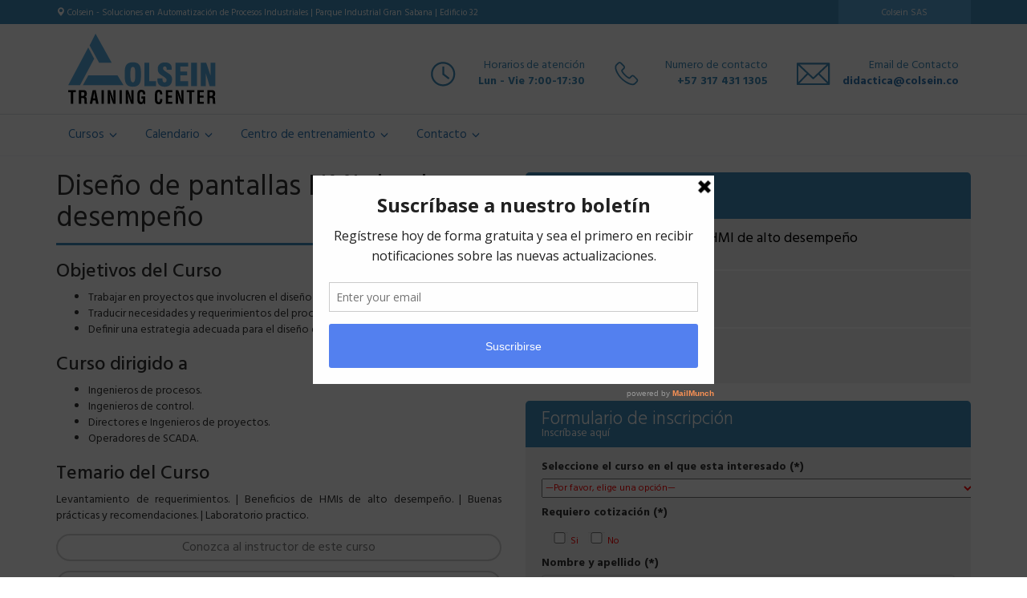

--- FILE ---
content_type: text/html; charset=UTF-8
request_url: http://colseintrainingcenter.com/diseno-de-pantallas-hmi-de-alto-desempeno/
body_size: 12695
content:
<!-- WP PAGINA CURSO -->
<!DOCTYPE html>
<html lang="es">
  <head>
    <meta charset="utf-8">
    <meta http-equiv="X-UA-Compatible" content="IE=edge">
    <meta name="viewport" content="width=device-width, initial-scale=1">
    <!-- The above 3 meta tags *must* come first in the head; any other head content must come *after* these tags -->
    <title>Diseño de pantallas HMI de alto desempeño | Colsein Training CenterColsein Training Center | Colsein</title>
    <!-- Favicon -->    
    <link rel="apple-touch-icon" sizes="180x180" href="http://colseintrainingcenter.com/wp-content/themes/WPColseinTrainingCenter/favicon/apple-touch-icon.png">
    <link rel="icon" type="image/png" href="http://colseintrainingcenter.com/wp-content/themes/WPColseinTrainingCenter/favicon/favicon-32x32.png" sizes="32x32">
    <link rel="icon" type="image/png" href="http://colseintrainingcenter.com/wp-content/themes/WPColseinTrainingCenter/favicon/favicon-16x16.png" sizes="16x16">
    <link rel="manifest" href="http://colseintrainingcenter.com/wp-content/themes/WPColseinTrainingCenter/favicon/manifest.json">
    <link rel="mask-icon" href="http://colseintrainingcenter.com/wp-content/themes/WPColseinTrainingCenter/favicon/safari-pinned-tab.svg" color="#5bbad5">
    <meta name="theme-color" content="#ffffff">
    <!-- CSS -->
    <link href="https://fonts.googleapis.com/css?family=Hind:300,400,500,700" rel="stylesheet">
    <meta name='robots' content='index, follow, max-image-preview:large, max-snippet:-1, max-video-preview:-1' />
	<style>img:is([sizes="auto" i], [sizes^="auto," i]) { contain-intrinsic-size: 3000px 1500px }</style>
	
	<!-- This site is optimized with the Yoast SEO plugin v25.1 - https://yoast.com/wordpress/plugins/seo/ -->
	<meta name="description" content="Defina una estrategia adecuada para el diseño de HMIs de alto desempeño con nuestro curso especializado." />
	<link rel="canonical" href="https://colseintrainingcenter.com/diseno-de-pantallas-hmi-de-alto-desempeno/" />
	<meta property="og:locale" content="es_ES" />
	<meta property="og:type" content="article" />
	<meta property="og:title" content="Diseño de pantallas HMI de alto desempeño | Colsein Training Center" />
	<meta property="og:description" content="Defina una estrategia adecuada para el diseño de HMIs de alto desempeño con nuestro curso especializado." />
	<meta property="og:url" content="https://colseintrainingcenter.com/diseno-de-pantallas-hmi-de-alto-desempeno/" />
	<meta property="og:site_name" content="Colsein Training Center" />
	<meta property="article:published_time" content="2016-11-08T17:44:56+00:00" />
	<meta property="article:modified_time" content="2025-05-19T13:21:43+00:00" />
	<meta name="author" content="pablo" />
	<meta name="twitter:card" content="summary_large_image" />
	<meta name="twitter:label1" content="Escrito por" />
	<meta name="twitter:data1" content="pablo" />
	<script type="application/ld+json" class="yoast-schema-graph">{"@context":"https://schema.org","@graph":[{"@type":"WebPage","@id":"https://colseintrainingcenter.com/diseno-de-pantallas-hmi-de-alto-desempeno/","url":"https://colseintrainingcenter.com/diseno-de-pantallas-hmi-de-alto-desempeno/","name":"Diseño de pantallas HMI de alto desempeño | Colsein Training Center","isPartOf":{"@id":"http://colseintrainingcenter.com/#website"},"datePublished":"2016-11-08T17:44:56+00:00","dateModified":"2025-05-19T13:21:43+00:00","author":{"@id":"http://colseintrainingcenter.com/#/schema/person/3f71a0be8d01dd7b0f1afaad5fb7fa96"},"description":"Defina una estrategia adecuada para el diseño de HMIs de alto desempeño con nuestro curso especializado.","breadcrumb":{"@id":"https://colseintrainingcenter.com/diseno-de-pantallas-hmi-de-alto-desempeno/#breadcrumb"},"inLanguage":"es","potentialAction":[{"@type":"ReadAction","target":["https://colseintrainingcenter.com/diseno-de-pantallas-hmi-de-alto-desempeno/"]}]},{"@type":"BreadcrumbList","@id":"https://colseintrainingcenter.com/diseno-de-pantallas-hmi-de-alto-desempeno/#breadcrumb","itemListElement":[{"@type":"ListItem","position":1,"name":"Portada","item":"http://colseintrainingcenter.com/"},{"@type":"ListItem","position":2,"name":"Diseño de pantallas HMI de alto desempeño"}]},{"@type":"WebSite","@id":"http://colseintrainingcenter.com/#website","url":"http://colseintrainingcenter.com/","name":"Colsein Training Center","description":"Centro de entrenamiento competitivo único en Latinoamérica de alto nivel que provee conocimiento especializado en medición y automatización industrial","potentialAction":[{"@type":"SearchAction","target":{"@type":"EntryPoint","urlTemplate":"http://colseintrainingcenter.com/?s={search_term_string}"},"query-input":{"@type":"PropertyValueSpecification","valueRequired":true,"valueName":"search_term_string"}}],"inLanguage":"es"},{"@type":"Person","@id":"http://colseintrainingcenter.com/#/schema/person/3f71a0be8d01dd7b0f1afaad5fb7fa96","name":"pablo","image":{"@type":"ImageObject","inLanguage":"es","@id":"http://colseintrainingcenter.com/#/schema/person/image/","url":"https://secure.gravatar.com/avatar/e12221bfbdf2f1a38cc97e73be097fce5ac573492a7831def65abf482e193813?s=96&d=mm&r=g","contentUrl":"https://secure.gravatar.com/avatar/e12221bfbdf2f1a38cc97e73be097fce5ac573492a7831def65abf482e193813?s=96&d=mm&r=g","caption":"pablo"}}]}</script>
	<!-- / Yoast SEO plugin. -->


<link rel="alternate" type="application/rss+xml" title="Colsein Training Center &raquo; Comentario Diseño de pantallas HMI de alto desempeño del feed" href="http://colseintrainingcenter.com/diseno-de-pantallas-hmi-de-alto-desempeno/feed/" />
		<!-- This site uses the Google Analytics by ExactMetrics plugin v8.5.3 - Using Analytics tracking - https://www.exactmetrics.com/ -->
		<!-- Nota: ExactMetrics no está actualmente configurado en este sitio. El dueño del sitio necesita identificarse usando su cuenta de Google Analytics en el panel de ajustes de ExactMetrics. -->
					<!-- No tracking code set -->
				<!-- / Google Analytics by ExactMetrics -->
		<script type="text/javascript">
/* <![CDATA[ */
window._wpemojiSettings = {"baseUrl":"https:\/\/s.w.org\/images\/core\/emoji\/16.0.1\/72x72\/","ext":".png","svgUrl":"https:\/\/s.w.org\/images\/core\/emoji\/16.0.1\/svg\/","svgExt":".svg","source":{"concatemoji":"http:\/\/colseintrainingcenter.com\/wp-includes\/js\/wp-emoji-release.min.js?ver=6.8.3"}};
/*! This file is auto-generated */
!function(s,n){var o,i,e;function c(e){try{var t={supportTests:e,timestamp:(new Date).valueOf()};sessionStorage.setItem(o,JSON.stringify(t))}catch(e){}}function p(e,t,n){e.clearRect(0,0,e.canvas.width,e.canvas.height),e.fillText(t,0,0);var t=new Uint32Array(e.getImageData(0,0,e.canvas.width,e.canvas.height).data),a=(e.clearRect(0,0,e.canvas.width,e.canvas.height),e.fillText(n,0,0),new Uint32Array(e.getImageData(0,0,e.canvas.width,e.canvas.height).data));return t.every(function(e,t){return e===a[t]})}function u(e,t){e.clearRect(0,0,e.canvas.width,e.canvas.height),e.fillText(t,0,0);for(var n=e.getImageData(16,16,1,1),a=0;a<n.data.length;a++)if(0!==n.data[a])return!1;return!0}function f(e,t,n,a){switch(t){case"flag":return n(e,"\ud83c\udff3\ufe0f\u200d\u26a7\ufe0f","\ud83c\udff3\ufe0f\u200b\u26a7\ufe0f")?!1:!n(e,"\ud83c\udde8\ud83c\uddf6","\ud83c\udde8\u200b\ud83c\uddf6")&&!n(e,"\ud83c\udff4\udb40\udc67\udb40\udc62\udb40\udc65\udb40\udc6e\udb40\udc67\udb40\udc7f","\ud83c\udff4\u200b\udb40\udc67\u200b\udb40\udc62\u200b\udb40\udc65\u200b\udb40\udc6e\u200b\udb40\udc67\u200b\udb40\udc7f");case"emoji":return!a(e,"\ud83e\udedf")}return!1}function g(e,t,n,a){var r="undefined"!=typeof WorkerGlobalScope&&self instanceof WorkerGlobalScope?new OffscreenCanvas(300,150):s.createElement("canvas"),o=r.getContext("2d",{willReadFrequently:!0}),i=(o.textBaseline="top",o.font="600 32px Arial",{});return e.forEach(function(e){i[e]=t(o,e,n,a)}),i}function t(e){var t=s.createElement("script");t.src=e,t.defer=!0,s.head.appendChild(t)}"undefined"!=typeof Promise&&(o="wpEmojiSettingsSupports",i=["flag","emoji"],n.supports={everything:!0,everythingExceptFlag:!0},e=new Promise(function(e){s.addEventListener("DOMContentLoaded",e,{once:!0})}),new Promise(function(t){var n=function(){try{var e=JSON.parse(sessionStorage.getItem(o));if("object"==typeof e&&"number"==typeof e.timestamp&&(new Date).valueOf()<e.timestamp+604800&&"object"==typeof e.supportTests)return e.supportTests}catch(e){}return null}();if(!n){if("undefined"!=typeof Worker&&"undefined"!=typeof OffscreenCanvas&&"undefined"!=typeof URL&&URL.createObjectURL&&"undefined"!=typeof Blob)try{var e="postMessage("+g.toString()+"("+[JSON.stringify(i),f.toString(),p.toString(),u.toString()].join(",")+"));",a=new Blob([e],{type:"text/javascript"}),r=new Worker(URL.createObjectURL(a),{name:"wpTestEmojiSupports"});return void(r.onmessage=function(e){c(n=e.data),r.terminate(),t(n)})}catch(e){}c(n=g(i,f,p,u))}t(n)}).then(function(e){for(var t in e)n.supports[t]=e[t],n.supports.everything=n.supports.everything&&n.supports[t],"flag"!==t&&(n.supports.everythingExceptFlag=n.supports.everythingExceptFlag&&n.supports[t]);n.supports.everythingExceptFlag=n.supports.everythingExceptFlag&&!n.supports.flag,n.DOMReady=!1,n.readyCallback=function(){n.DOMReady=!0}}).then(function(){return e}).then(function(){var e;n.supports.everything||(n.readyCallback(),(e=n.source||{}).concatemoji?t(e.concatemoji):e.wpemoji&&e.twemoji&&(t(e.twemoji),t(e.wpemoji)))}))}((window,document),window._wpemojiSettings);
/* ]]> */
</script>
<style id='wp-emoji-styles-inline-css' type='text/css'>

	img.wp-smiley, img.emoji {
		display: inline !important;
		border: none !important;
		box-shadow: none !important;
		height: 1em !important;
		width: 1em !important;
		margin: 0 0.07em !important;
		vertical-align: -0.1em !important;
		background: none !important;
		padding: 0 !important;
	}
</style>
<link rel='stylesheet' id='wp-block-library-css' href='http://colseintrainingcenter.com/wp-includes/css/dist/block-library/style.min.css?ver=6.8.3' type='text/css' media='all' />
<style id='classic-theme-styles-inline-css' type='text/css'>
/*! This file is auto-generated */
.wp-block-button__link{color:#fff;background-color:#32373c;border-radius:9999px;box-shadow:none;text-decoration:none;padding:calc(.667em + 2px) calc(1.333em + 2px);font-size:1.125em}.wp-block-file__button{background:#32373c;color:#fff;text-decoration:none}
</style>
<style id='global-styles-inline-css' type='text/css'>
:root{--wp--preset--aspect-ratio--square: 1;--wp--preset--aspect-ratio--4-3: 4/3;--wp--preset--aspect-ratio--3-4: 3/4;--wp--preset--aspect-ratio--3-2: 3/2;--wp--preset--aspect-ratio--2-3: 2/3;--wp--preset--aspect-ratio--16-9: 16/9;--wp--preset--aspect-ratio--9-16: 9/16;--wp--preset--color--black: #000000;--wp--preset--color--cyan-bluish-gray: #abb8c3;--wp--preset--color--white: #ffffff;--wp--preset--color--pale-pink: #f78da7;--wp--preset--color--vivid-red: #cf2e2e;--wp--preset--color--luminous-vivid-orange: #ff6900;--wp--preset--color--luminous-vivid-amber: #fcb900;--wp--preset--color--light-green-cyan: #7bdcb5;--wp--preset--color--vivid-green-cyan: #00d084;--wp--preset--color--pale-cyan-blue: #8ed1fc;--wp--preset--color--vivid-cyan-blue: #0693e3;--wp--preset--color--vivid-purple: #9b51e0;--wp--preset--gradient--vivid-cyan-blue-to-vivid-purple: linear-gradient(135deg,rgba(6,147,227,1) 0%,rgb(155,81,224) 100%);--wp--preset--gradient--light-green-cyan-to-vivid-green-cyan: linear-gradient(135deg,rgb(122,220,180) 0%,rgb(0,208,130) 100%);--wp--preset--gradient--luminous-vivid-amber-to-luminous-vivid-orange: linear-gradient(135deg,rgba(252,185,0,1) 0%,rgba(255,105,0,1) 100%);--wp--preset--gradient--luminous-vivid-orange-to-vivid-red: linear-gradient(135deg,rgba(255,105,0,1) 0%,rgb(207,46,46) 100%);--wp--preset--gradient--very-light-gray-to-cyan-bluish-gray: linear-gradient(135deg,rgb(238,238,238) 0%,rgb(169,184,195) 100%);--wp--preset--gradient--cool-to-warm-spectrum: linear-gradient(135deg,rgb(74,234,220) 0%,rgb(151,120,209) 20%,rgb(207,42,186) 40%,rgb(238,44,130) 60%,rgb(251,105,98) 80%,rgb(254,248,76) 100%);--wp--preset--gradient--blush-light-purple: linear-gradient(135deg,rgb(255,206,236) 0%,rgb(152,150,240) 100%);--wp--preset--gradient--blush-bordeaux: linear-gradient(135deg,rgb(254,205,165) 0%,rgb(254,45,45) 50%,rgb(107,0,62) 100%);--wp--preset--gradient--luminous-dusk: linear-gradient(135deg,rgb(255,203,112) 0%,rgb(199,81,192) 50%,rgb(65,88,208) 100%);--wp--preset--gradient--pale-ocean: linear-gradient(135deg,rgb(255,245,203) 0%,rgb(182,227,212) 50%,rgb(51,167,181) 100%);--wp--preset--gradient--electric-grass: linear-gradient(135deg,rgb(202,248,128) 0%,rgb(113,206,126) 100%);--wp--preset--gradient--midnight: linear-gradient(135deg,rgb(2,3,129) 0%,rgb(40,116,252) 100%);--wp--preset--font-size--small: 13px;--wp--preset--font-size--medium: 20px;--wp--preset--font-size--large: 36px;--wp--preset--font-size--x-large: 42px;--wp--preset--spacing--20: 0.44rem;--wp--preset--spacing--30: 0.67rem;--wp--preset--spacing--40: 1rem;--wp--preset--spacing--50: 1.5rem;--wp--preset--spacing--60: 2.25rem;--wp--preset--spacing--70: 3.38rem;--wp--preset--spacing--80: 5.06rem;--wp--preset--shadow--natural: 6px 6px 9px rgba(0, 0, 0, 0.2);--wp--preset--shadow--deep: 12px 12px 50px rgba(0, 0, 0, 0.4);--wp--preset--shadow--sharp: 6px 6px 0px rgba(0, 0, 0, 0.2);--wp--preset--shadow--outlined: 6px 6px 0px -3px rgba(255, 255, 255, 1), 6px 6px rgba(0, 0, 0, 1);--wp--preset--shadow--crisp: 6px 6px 0px rgba(0, 0, 0, 1);}:where(.is-layout-flex){gap: 0.5em;}:where(.is-layout-grid){gap: 0.5em;}body .is-layout-flex{display: flex;}.is-layout-flex{flex-wrap: wrap;align-items: center;}.is-layout-flex > :is(*, div){margin: 0;}body .is-layout-grid{display: grid;}.is-layout-grid > :is(*, div){margin: 0;}:where(.wp-block-columns.is-layout-flex){gap: 2em;}:where(.wp-block-columns.is-layout-grid){gap: 2em;}:where(.wp-block-post-template.is-layout-flex){gap: 1.25em;}:where(.wp-block-post-template.is-layout-grid){gap: 1.25em;}.has-black-color{color: var(--wp--preset--color--black) !important;}.has-cyan-bluish-gray-color{color: var(--wp--preset--color--cyan-bluish-gray) !important;}.has-white-color{color: var(--wp--preset--color--white) !important;}.has-pale-pink-color{color: var(--wp--preset--color--pale-pink) !important;}.has-vivid-red-color{color: var(--wp--preset--color--vivid-red) !important;}.has-luminous-vivid-orange-color{color: var(--wp--preset--color--luminous-vivid-orange) !important;}.has-luminous-vivid-amber-color{color: var(--wp--preset--color--luminous-vivid-amber) !important;}.has-light-green-cyan-color{color: var(--wp--preset--color--light-green-cyan) !important;}.has-vivid-green-cyan-color{color: var(--wp--preset--color--vivid-green-cyan) !important;}.has-pale-cyan-blue-color{color: var(--wp--preset--color--pale-cyan-blue) !important;}.has-vivid-cyan-blue-color{color: var(--wp--preset--color--vivid-cyan-blue) !important;}.has-vivid-purple-color{color: var(--wp--preset--color--vivid-purple) !important;}.has-black-background-color{background-color: var(--wp--preset--color--black) !important;}.has-cyan-bluish-gray-background-color{background-color: var(--wp--preset--color--cyan-bluish-gray) !important;}.has-white-background-color{background-color: var(--wp--preset--color--white) !important;}.has-pale-pink-background-color{background-color: var(--wp--preset--color--pale-pink) !important;}.has-vivid-red-background-color{background-color: var(--wp--preset--color--vivid-red) !important;}.has-luminous-vivid-orange-background-color{background-color: var(--wp--preset--color--luminous-vivid-orange) !important;}.has-luminous-vivid-amber-background-color{background-color: var(--wp--preset--color--luminous-vivid-amber) !important;}.has-light-green-cyan-background-color{background-color: var(--wp--preset--color--light-green-cyan) !important;}.has-vivid-green-cyan-background-color{background-color: var(--wp--preset--color--vivid-green-cyan) !important;}.has-pale-cyan-blue-background-color{background-color: var(--wp--preset--color--pale-cyan-blue) !important;}.has-vivid-cyan-blue-background-color{background-color: var(--wp--preset--color--vivid-cyan-blue) !important;}.has-vivid-purple-background-color{background-color: var(--wp--preset--color--vivid-purple) !important;}.has-black-border-color{border-color: var(--wp--preset--color--black) !important;}.has-cyan-bluish-gray-border-color{border-color: var(--wp--preset--color--cyan-bluish-gray) !important;}.has-white-border-color{border-color: var(--wp--preset--color--white) !important;}.has-pale-pink-border-color{border-color: var(--wp--preset--color--pale-pink) !important;}.has-vivid-red-border-color{border-color: var(--wp--preset--color--vivid-red) !important;}.has-luminous-vivid-orange-border-color{border-color: var(--wp--preset--color--luminous-vivid-orange) !important;}.has-luminous-vivid-amber-border-color{border-color: var(--wp--preset--color--luminous-vivid-amber) !important;}.has-light-green-cyan-border-color{border-color: var(--wp--preset--color--light-green-cyan) !important;}.has-vivid-green-cyan-border-color{border-color: var(--wp--preset--color--vivid-green-cyan) !important;}.has-pale-cyan-blue-border-color{border-color: var(--wp--preset--color--pale-cyan-blue) !important;}.has-vivid-cyan-blue-border-color{border-color: var(--wp--preset--color--vivid-cyan-blue) !important;}.has-vivid-purple-border-color{border-color: var(--wp--preset--color--vivid-purple) !important;}.has-vivid-cyan-blue-to-vivid-purple-gradient-background{background: var(--wp--preset--gradient--vivid-cyan-blue-to-vivid-purple) !important;}.has-light-green-cyan-to-vivid-green-cyan-gradient-background{background: var(--wp--preset--gradient--light-green-cyan-to-vivid-green-cyan) !important;}.has-luminous-vivid-amber-to-luminous-vivid-orange-gradient-background{background: var(--wp--preset--gradient--luminous-vivid-amber-to-luminous-vivid-orange) !important;}.has-luminous-vivid-orange-to-vivid-red-gradient-background{background: var(--wp--preset--gradient--luminous-vivid-orange-to-vivid-red) !important;}.has-very-light-gray-to-cyan-bluish-gray-gradient-background{background: var(--wp--preset--gradient--very-light-gray-to-cyan-bluish-gray) !important;}.has-cool-to-warm-spectrum-gradient-background{background: var(--wp--preset--gradient--cool-to-warm-spectrum) !important;}.has-blush-light-purple-gradient-background{background: var(--wp--preset--gradient--blush-light-purple) !important;}.has-blush-bordeaux-gradient-background{background: var(--wp--preset--gradient--blush-bordeaux) !important;}.has-luminous-dusk-gradient-background{background: var(--wp--preset--gradient--luminous-dusk) !important;}.has-pale-ocean-gradient-background{background: var(--wp--preset--gradient--pale-ocean) !important;}.has-electric-grass-gradient-background{background: var(--wp--preset--gradient--electric-grass) !important;}.has-midnight-gradient-background{background: var(--wp--preset--gradient--midnight) !important;}.has-small-font-size{font-size: var(--wp--preset--font-size--small) !important;}.has-medium-font-size{font-size: var(--wp--preset--font-size--medium) !important;}.has-large-font-size{font-size: var(--wp--preset--font-size--large) !important;}.has-x-large-font-size{font-size: var(--wp--preset--font-size--x-large) !important;}
:where(.wp-block-post-template.is-layout-flex){gap: 1.25em;}:where(.wp-block-post-template.is-layout-grid){gap: 1.25em;}
:where(.wp-block-columns.is-layout-flex){gap: 2em;}:where(.wp-block-columns.is-layout-grid){gap: 2em;}
:root :where(.wp-block-pullquote){font-size: 1.5em;line-height: 1.6;}
</style>
<link rel='stylesheet' id='contact-form-7-css' href='http://colseintrainingcenter.com/wp-content/plugins/contact-form-7/includes/css/styles.css?ver=6.0.6' type='text/css' media='all' />
<link rel='stylesheet' id='bootstrap_css-css' href='http://colseintrainingcenter.com/wp-content/themes/WPColseinTrainingCenter/css/bootstrap.css?ver=6.8.3' type='text/css' media='all' />
<link rel='stylesheet' id='justify-nav_css-css' href='http://colseintrainingcenter.com/wp-content/themes/WPColseinTrainingCenter/css/component.css?ver=6.8.3' type='text/css' media='all' />
<script type="text/javascript" src="http://colseintrainingcenter.com/wp-includes/js/jquery/jquery.min.js?ver=3.7.1" id="jquery-core-js"></script>
<script type="text/javascript" src="http://colseintrainingcenter.com/wp-includes/js/jquery/jquery-migrate.min.js?ver=3.4.1" id="jquery-migrate-js"></script>
<link rel="https://api.w.org/" href="http://colseintrainingcenter.com/wp-json/" /><link rel="alternate" title="JSON" type="application/json" href="http://colseintrainingcenter.com/wp-json/wp/v2/posts/47" /><link rel="EditURI" type="application/rsd+xml" title="RSD" href="http://colseintrainingcenter.com/xmlrpc.php?rsd" />
<meta name="generator" content="WordPress 6.8.3" />
<link rel='shortlink' href='http://colseintrainingcenter.com/?p=47' />
<link rel="alternate" title="oEmbed (JSON)" type="application/json+oembed" href="http://colseintrainingcenter.com/wp-json/oembed/1.0/embed?url=http%3A%2F%2Fcolseintrainingcenter.com%2Fdiseno-de-pantallas-hmi-de-alto-desempeno%2F" />
<link rel="alternate" title="oEmbed (XML)" type="text/xml+oembed" href="http://colseintrainingcenter.com/wp-json/oembed/1.0/embed?url=http%3A%2F%2Fcolseintrainingcenter.com%2Fdiseno-de-pantallas-hmi-de-alto-desempeno%2F&#038;format=xml" />
<script type='text/javascript' data-cfasync='false'>var _mmunch = {'front': false, 'page': false, 'post': false, 'category': false, 'author': false, 'search': false, 'attachment': false, 'tag': false};_mmunch['post'] = true; _mmunch['postData'] = {"ID":47,"post_name":"diseno-de-pantallas-hmi-de-alto-desempeno","post_title":"Dise\u00f1o de pantallas HMI de alto desempe\u00f1o","post_type":"post","post_author":"1","post_status":"publish"}; _mmunch['postCategories'] = [{"term_id":6,"name":"Control y Supervisi\u00f3n","slug":"control-y-supervision","term_group":0,"term_taxonomy_id":6,"taxonomy":"category","description":"","parent":0,"count":13,"filter":"raw","cat_ID":6,"category_count":13,"category_description":"","cat_name":"Control y Supervisi\u00f3n","category_nicename":"control-y-supervision","category_parent":0}]; _mmunch['postTags'] = false; _mmunch['postAuthor'] = {"name":"pablo","ID":1};</script><script data-cfasync="false" src="//a.mailmunch.co/app/v1/site.js" id="mailmunch-script" data-plugin="mc_mm" data-mailmunch-site-id="289486" async></script>  </head>
  <body>
  <div class="container-fluid bg_top">
    <div class="container">
      <div class="row">
        <div class="col-xs-12 col-sm-10 col-md-10">
          <p><span class="glyphicon glyphicon-map-marker" aria-hidden="true"></span> Colsein - Soluciones en Automatización de Procesos Industriales | Parque Industrial Gran Sabana | Edificio 32</p>
        </div>
        <div class="col-xs-12 col-sm-2 col-md-2 bg_top_boton_training">
          <a href="http://www.colsein.com.co/" target="blank_"><div>Colsein SAS</div></a>
        </div>
      </div>
    </div>
  </div>

  <div class="container info_top_cont">
    <div class="col-xs-12 col-sm-4 col-md-2 main-logo">
      <a href="http://colseintrainingcenter.com"><img src="http://colseintrainingcenter.com/wp-content/themes/WPColseinTrainingCenter/corp/logo-colsein-slog-1.svg" alt="Training center logo"></a>
    </div>
    <div class="col-xs-12 col-sm-4 col-md-10 info_top all_hide">
      <ul>
        <li><img src="http://colseintrainingcenter.com/wp-content/themes/WPColseinTrainingCenter/corp/ico-time.svg" alt="icologo"></li>
        <li><p>Horarios de atención<br><b>Lun - Vie 7:00-17:30</b></p></li>
        <li><img src="http://colseintrainingcenter.com/wp-content/themes/WPColseinTrainingCenter/corp/ico-tel.svg" alt="icologo"></li>
        <li><p>Numero de contacto<br><b>+57 317 431 1305</b></p></li>
        <li><img src="http://colseintrainingcenter.com/wp-content/themes/WPColseinTrainingCenter/corp/ico-email.svg" alt="icologo"></li>
        <li><p>Email de Contacto<br><b><a href="mailto:didactica@colsein.co">didactica@colsein.co</a></b></p></li>
      </ul>
    </div>
  </div>
  <!-- Navegation -->
  
  <nav id="cbp-hrmenu" class="cbp-hrmenu">
  <ul>
    <li>
    <a href="#">Cursos <span class="glyphicon glyphicon-menu-down" aria-hidden="true"></span></a>
      <div class="cbp-hrsub">
        <div class="cbp-hrsub-inner">
          <div>
              <ul><h4>Cursos Online</h4><div class="menu-cursos-online-container"><ul id="menu-cursos-online" class="menu"><li id="menu-item-1315" class="menu-item menu-item-type-post_type menu-item-object-post menu-item-1315"><a href="http://colseintrainingcenter.com/curso-online-instrumentacion-industrial/">Instrumentación industrial de procesos – Online</a></li>
<li id="menu-item-1314" class="menu-item menu-item-type-post_type menu-item-object-post menu-item-1314"><a href="http://colseintrainingcenter.com/curso-online-calibracion-medidores-flujo/">Calibración de medidores de flujo – Online</a></li>
<li id="menu-item-1313" class="menu-item menu-item-type-post_type menu-item-object-post menu-item-1313"><a href="http://colseintrainingcenter.com/curso-semipresencial-calibracion-medidores-presion-temperatura/">Calibración de medidores de presión y temperatura – Online</a></li>
<li id="menu-item-1375" class="menu-item menu-item-type-post_type menu-item-object-post menu-item-1375"><a href="http://colseintrainingcenter.com/metrologia-masa-online/">Metrología de masa – Online.</a></li>
<li id="menu-item-1351" class="menu-item menu-item-type-post_type menu-item-object-post menu-item-1351"><a href="http://colseintrainingcenter.com/curso-online-solucion-problemas-calidad-la-energia/">Solución a problemas en calidad de la energía – Online</a></li>
<li id="menu-item-1391" class="menu-item menu-item-type-post_type menu-item-object-post menu-item-1391"><a href="http://colseintrainingcenter.com/diseno-de-pantallas-hmi/">Diseño de Pantallas HMI de alto desempeño – Online.</a></li>
<li id="menu-item-1420" class="menu-item menu-item-type-post_type menu-item-object-post menu-item-1420"><a href="http://colseintrainingcenter.com/redes-fieldbus-foundation-y-profibus-pa/">Curso / taller de inspección, diagnóstico y certificación de redes Fieldbus Foundation y Profibus PA – Online</a></li>
<li id="menu-item-1361" class="menu-item menu-item-type-post_type menu-item-object-post menu-item-1361"><a href="http://colseintrainingcenter.com/intouch-for-system-plat-2017-virtual-classroom-environment/">InTouch for System Platform 2017 – Virtual Classroom Environment</a></li>
<li id="menu-item-1368" class="menu-item menu-item-type-post_type menu-item-object-post menu-item-1368"><a href="http://colseintrainingcenter.com/application-server-2017-virtual-classroom-environment/">Application Server 2017 – Virtual Classroom Environment</a></li>
</ul></div></ul><ul><h4>Automatización</h4><div class="menu-automatizacion-container"><ul id="menu-automatizacion" class="menu"><li id="menu-item-286" class="menu-item menu-item-type-post_type menu-item-object-post menu-item-286"><a href="http://colseintrainingcenter.com/calidad-y-gestion-de-energia-electrica/">Curso / Taller Solución a problemas en calidad de la energía.</a></li>
<li id="menu-item-27" class="menu-item menu-item-type-post_type menu-item-object-post menu-item-27"><a href="http://colseintrainingcenter.com/diseno-y-montaje-de-gabinetes-de-distribucion-en-baja-tension-y-control/">Diseño y montaje de gabinetes de distribución en baja tensión y control</a></li>
<li id="menu-item-677" class="menu-item menu-item-type-post_type menu-item-object-post menu-item-677"><a href="http://colseintrainingcenter.com/iiot-automatizando-la-industria-traves-del-internet-las-cosas/">IIoT: Automatizando la industria a través del Internet de las cosas.</a></li>
<li id="menu-item-678" class="menu-item menu-item-type-post_type menu-item-object-post menu-item-678"><a href="http://colseintrainingcenter.com/profundizacion-ciberseguridad-entornos-industriales/">Introducción de ethical hacking para sistemas SCADA.</a></li>
<li id="menu-item-679" class="menu-item menu-item-type-post_type menu-item-object-post menu-item-679"><a href="http://colseintrainingcenter.com/nivelacion-ics-concientizacion-ciberseguridad-entornos-industriales/">Gestión del cambio y patching de sistemas SCADA</a></li>
</ul></div></ul><ul><h4>Instrumentación, comunicaciones industriales y metrología</h4><div class="menu-instrumentacion-comunicaciones-industriales-y-metrologia-container"><ul id="menu-instrumentacion-comunicaciones-industriales-y-metrologia" class="menu"><li id="menu-item-288" class="menu-item menu-item-type-post_type menu-item-object-post menu-item-288"><a href="http://colseintrainingcenter.com/aplicacion-practica-de-ingenieria-de-valvulas-de-control/">Aplicación práctica de ingeniería de válvulas de control</a></li>
<li id="menu-item-75" class="menu-item menu-item-type-post_type menu-item-object-post menu-item-75"><a href="http://colseintrainingcenter.com/calibracion-de-medidores-de-flujo/">Calibración de medidores de flujo</a></li>
<li id="menu-item-327" class="menu-item menu-item-type-post_type menu-item-object-post menu-item-327"><a href="http://colseintrainingcenter.com/calibracion-medidores-presion-temperatura/">Calibración de medidores de presión y temperatura</a></li>
<li id="menu-item-76" class="menu-item menu-item-type-post_type menu-item-object-post menu-item-76"><a href="http://colseintrainingcenter.com/curso-taller-de-proyectos-e-instalacion-de-redes-profibus-dp/">Curso / Taller de inspección, diagnostico y certificación de redes Profibus DP</a></li>
<li id="menu-item-77" class="menu-item menu-item-type-post_type menu-item-object-post menu-item-77"><a href="http://colseintrainingcenter.com/curso-taller-de-instalacion-diagnostico-y-certificacion-de-redes-fieldbus-foundation-y-profibus-pa/">Curso / taller de inspección, diagnóstico y certificación de redes Fieldbus Foundation y Profibus PA</a></li>
<li id="menu-item-73" class="menu-item menu-item-type-post_type menu-item-object-post menu-item-73"><a href="http://colseintrainingcenter.com/instrumentacion-industrial-de-procesos/">Instrumentación industrial de procesos</a></li>
<li id="menu-item-74" class="menu-item menu-item-type-post_type menu-item-object-post menu-item-74"><a href="http://colseintrainingcenter.com/sistemas-instrumentados-para-plantas-de-tratamiento-de-aguas/">Sistemas instrumentados para plantas de tratamiento de aguas</a></li>
</ul></div></ul>          </div>
          <div>
            <ul><h4>Control y Supervisión</h4><div class="menu-control-y-supervision-container"><ul id="menu-control-y-supervision" class="menu"><li id="menu-item-54" class="menu-item menu-item-type-post_type menu-item-object-post menu-item-54"><a href="http://colseintrainingcenter.com/aplicacion-practica-de-ingenieria-de-valvulas-de-control/">Aplicación práctica de ingeniería de válvulas de control</a></li>
<li id="menu-item-55" class="menu-item menu-item-type-post_type menu-item-object-post menu-item-55"><a href="http://colseintrainingcenter.com/aplicacion-practica-de-control-optimo-de-procesos/">Aplicación práctica de control optimo de procesos</a></li>
<li id="menu-item-53" class="menu-item menu-item-type-post_type menu-item-object-post menu-item-53"><a href="http://colseintrainingcenter.com/buenas-practicas-para-la-integracion-manufactura-empresa/">Buenas prácticas para la integración manufactura – empresa</a></li>
<li id="menu-item-51" class="menu-item menu-item-type-post_type menu-item-object-post menu-item-51"><a href="http://colseintrainingcenter.com/control-batch-usando-ansiisa-88/">Control batch usando ANSI/ISA-88</a></li>
<li id="menu-item-362" class="menu-item menu-item-type-post_type menu-item-object-post menu-item-362"><a href="http://colseintrainingcenter.com/control-optimo-procesos-industria-alimentos-bebidas/">Control óptimo de procesos en industria de alimentos y bebidas</a></li>
<li id="menu-item-50" class="menu-item menu-item-type-post_type menu-item-object-post menu-item-50"><a href="http://colseintrainingcenter.com/control-pid-optimo-de-procesos-en-plcspacs/">Control PID óptimo de procesos en PLC’s/PAC’s</a></li>
<li id="menu-item-573" class="menu-item menu-item-type-post_type menu-item-object-post menu-item-573"><a href="http://colseintrainingcenter.com/curso-programacion-plcs-visilogic-unitronics/">VisiLogic</a></li>
<li id="menu-item-366" class="menu-item menu-item-type-post_type menu-item-object-post menu-item-366"><a href="http://colseintrainingcenter.com/diseno-implementacion-optimizacion-estrategias-control-plantas-proceso/">Diseño, implementación y optimización de estrategias de control en plantas de proceso</a></li>
<li id="menu-item-49" class="menu-item menu-item-type-post_type menu-item-object-post current-menu-item menu-item-49"><a href="http://colseintrainingcenter.com/diseno-de-pantallas-hmi-de-alto-desempeno/" aria-current="page">Diseño de pantallas HMI de alto desempeño</a></li>
<li id="menu-item-52" class="menu-item menu-item-type-post_type menu-item-object-post menu-item-52"><a href="http://colseintrainingcenter.com/entrenamiento-en-controladores-logicos-programables-plc-y-sistemas-scada/">Entrenamiento en controladores lógicos programables (PLC) y sistemas SCADA</a></li>
<li id="menu-item-287" class="menu-item menu-item-type-post_type menu-item-object-post menu-item-287"><a href="http://colseintrainingcenter.com/ingenieria-de-proceso-para-ingenieros-de-control/">Ingeniería de proceso para ingenieros de control</a></li>
<li id="menu-item-56" class="menu-item menu-item-type-post_type menu-item-object-post menu-item-56"><a href="http://colseintrainingcenter.com/optimizacion-de-control-y-control-avanzado/">Optimización de control y control avanzado de procesos</a></li>
</ul></div></ul><ul><h4>AVEVA</h4><div class="menu-wonderware-container"><ul id="menu-wonderware" class="menu"><li id="menu-item-112" class="menu-item menu-item-type-post_type menu-item-object-post menu-item-112"><a href="http://colseintrainingcenter.com/application-server/">Application server</a></li>
<li id="menu-item-116" class="menu-item menu-item-type-post_type menu-item-object-post menu-item-116"><a href="http://colseintrainingcenter.com/historian-server-historian-client/">Historian server &#038; historian client</a></li>
<li id="menu-item-108" class="menu-item menu-item-type-post_type menu-item-object-post menu-item-108"><a href="http://colseintrainingcenter.com/inbatch/">InBatch</a></li>
<li id="menu-item-109" class="menu-item menu-item-type-post_type menu-item-object-post menu-item-109"><a href="http://colseintrainingcenter.com/intelligence/">Intelligence</a></li>
<li id="menu-item-115" class="menu-item menu-item-type-post_type menu-item-object-post menu-item-115"><a href="http://colseintrainingcenter.com/information-server/">Information server</a></li>
<li id="menu-item-117" class="menu-item menu-item-type-post_type menu-item-object-post menu-item-117"><a href="http://colseintrainingcenter.com/intouch/">InTouch</a></li>
<li id="menu-item-114" class="menu-item menu-item-type-post_type menu-item-object-post menu-item-114"><a href="http://colseintrainingcenter.com/intouch-for-system-platform/">Intouch for system platform</a></li>
<li id="menu-item-110" class="menu-item menu-item-type-post_type menu-item-object-post menu-item-110"><a href="http://colseintrainingcenter.com/manufacturing-execution-systems-mes-quality/">Manufacturing execution systems (MES) – Quality</a></li>
<li id="menu-item-111" class="menu-item menu-item-type-post_type menu-item-object-post menu-item-111"><a href="http://colseintrainingcenter.com/manufacturing-execution-systems-mes-performance/">Manufacturing execution systems (MES) – Performance</a></li>
<li id="menu-item-113" class="menu-item menu-item-type-post_type menu-item-object-post menu-item-113"><a href="http://colseintrainingcenter.com/manufacturing-execution-systems-mes-operations/">Manufacturing execution systems (MES) – Operations</a></li>
</ul></div></ul>          </div>
        </div><!-- /cbp-hrsub-inner -->
      </div><!-- /cbp-hrsub -->
    </li>
    <li>
      <a href="">Calendario <span class="glyphicon glyphicon-menu-down" aria-hidden="true"></span></a>
        <div class="cbp-hrsub">
          <div class="cbp-hrsub-inner"> 
            <div>
              <ul><h4>Calendario de cursos</h4><div class="menu-calendario-container"><ul id="menu-calendario" class="menu"><li id="menu-item-125" class="menu-item menu-item-type-post_type menu-item-object-page menu-item-125"><a href="http://colseintrainingcenter.com/calendario/">Calendario</a></li>
</ul></div></ul>            </div>
          </div><!-- /cbp-hrsub-inner -->
        </div><!-- /cbp-hrsub -->
    </li>
    <li>
      <a href="">Centro de entrenamiento <span class="glyphicon glyphicon-menu-down" aria-hidden="true"></span></a>
        <div class="cbp-hrsub">
          <div class="cbp-hrsub-inner"> 
            <div>
                <ul><h4>Nuestra PTU</h4><div class="menu-centro-de-entrenamiento-container"><ul id="menu-centro-de-entrenamiento" class="menu"><li id="menu-item-383" class="menu-item menu-item-type-post_type menu-item-object-page menu-item-383"><a href="http://colseintrainingcenter.com/instructores-colsein-training-center/">Instructores Especializados Colsein Training Center</a></li>
<li id="menu-item-133" class="menu-item menu-item-type-post_type menu-item-object-page menu-item-133"><a href="http://colseintrainingcenter.com/noticias/">Noticias</a></li>
</ul></div></ul>                <ul><li><a href="http://www.colseintrainingcenter.com/tourvirtual/PTU.html" target="_blank">Tour Virtual</a></li></ul>
            </div> 
          </div><!-- /cbp-hrsub-inner -->
        </div><!-- /cbp-hrsub -->
    </li>
    <li>   
      <a href="">Contacto <span class="glyphicon glyphicon-menu-down" aria-hidden="true"></span></a>
        <div class="cbp-hrsub">
          <div class="cbp-hrsub-inner"> 
            <div>
              <ul><h4>Comuníquese con nosotros</h4><div class="menu-contacto-container"><ul id="menu-contacto" class="menu"><li id="menu-item-300" class="menu-item menu-item-type-post_type menu-item-object-page menu-item-300"><a href="http://colseintrainingcenter.com/pqrs/">Atención de peticiones, quejas y reclamos – PQRS</a></li>
<li id="menu-item-134" class="menu-item menu-item-type-post_type menu-item-object-page menu-item-134"><a href="http://colseintrainingcenter.com/contacto-entrenamientos-colsein/">Información general de contacto entrenamientos Colsein</a></li>
</ul></div></ul>            </div>
          </div><!-- /cbp-hrsub-inner -->
        </div><!-- /cbp-hrsub -->
    </li>
  </ul>
</nav>
  <!-- Navegation --><!-- Content -->

<div class="container">
  <div class="row">
    <!-- Col 1 -->
    <div class="col-xs-12 col-sm-6 col-md-6 curso_text">
      <h1>Diseño de pantallas HMI de alto desempeño</h1>
      <h3>Objetivos del Curso</h3> 
        <ul>
<li>Trabajar en proyectos que involucren el diseño de HMIs de alto desempeño.</li>
<li>Traducir necesidades y requerimientos del proceso a HMIs de alto desempeño.</li>
<li>Definir una estrategia adecuada para el diseño de HMIs de alto desempeño.</li>
</ul>
      <h3>Curso dirigido a</h3>
        <ul>
<li>Ingenieros de procesos.</li>
<li>Ingenieros de control.</li>
<li>Directores e Ingenieros de proyectos.</li>
<li>Operadores de SCADA.</li>
</ul>
      <h3>Temario del Curso</h3>
        <p>Levantamiento de requerimientos. | Beneficios de HMIs de alto desempeño. | Buenas prácticas y recomendaciones. | Laboratorio practico.</p>
      <!-- botones -->
              <a href="http://colseintrainingcenter.com/instructores/edgar-rojas/" target="_blank"><div class="page_boton animate">Conozca al instructor de este curso</div></a>
            <a href="http://colseintrainingcenter.com/calendario/" target="_blank"><div class="page_boton animate">Vea nuestro calendario de cursos</div></a>
      <!-- Cursos sugeridos -->
      <hr>
      <div class="curso_sugerencia_text">
        <h3>Otros cursos que también pueden interesarle</h3>
      </div>
      
        <div class="media advice_topics">
          <div class="media-left">
              <img class="media-object" src="http://colseintrainingcenter.com/wp-content/themes/WPColseinTrainingCenter/corp/ico-certificado.svg" alt="Calendario">
          </div>
          <div class="media-body ">
            <span>Entrenamiento en controladores lógicos programables (PLC) y sistemas SCADA</span><br><a href="http://colseintrainingcenter.com/entrenamiento-en-controladores-logicos-programables-plc-y-sistemas-scada/">Vea los detalles completos del curso | Inicio 19/01/2026</a>
          </div>
        </div>
   
      
        <div class="media advice_topics">
          <div class="media-left">
              <img class="media-object" src="http://colseintrainingcenter.com/wp-content/themes/WPColseinTrainingCenter/corp/ico-certificado.svg" alt="Calendario">
          </div>
          <div class="media-body ">
            <span>Diseño y montaje de gabinetes de distribución en baja tensión y control</span><br><a href="http://colseintrainingcenter.com/diseno-y-montaje-de-gabinetes-de-distribucion-en-baja-tension-y-control/">Vea los detalles completos del curso | Inicio 19/01/2026</a>
          </div>
        </div>
   
      
        <div class="media advice_topics">
          <div class="media-left">
              <img class="media-object" src="http://colseintrainingcenter.com/wp-content/themes/WPColseinTrainingCenter/corp/ico-certificado.svg" alt="Calendario">
          </div>
          <div class="media-body ">
            <span>Manufacturing execution systems (MES) &#8211; Quality</span><br><a href="http://colseintrainingcenter.com/manufacturing-execution-systems-mes-quality/">Vea los detalles completos del curso | Inicio </a>
          </div>
        </div>
   
      
        <div class="media advice_topics">
          <div class="media-left">
              <img class="media-object" src="http://colseintrainingcenter.com/wp-content/themes/WPColseinTrainingCenter/corp/ico-certificado.svg" alt="Calendario">
          </div>
          <div class="media-body ">
            <span>Aplicación práctica de control optimo de procesos</span><br><a href="http://colseintrainingcenter.com/aplicacion-practica-de-control-optimo-de-procesos/">Vea los detalles completos del curso | Inicio </a>
          </div>
        </div>
   
        
    </div>
    <!-- Col 2 -->
    <br>
    <div class="col-xs-12 col-sm-6 col-md-6">
      <div class="advice_titulo"><span>Información general</span><br>Curso</div>
      <!-- Nombre y fecha curso -->
      <div class="media advice_topics">
        <div class="media-left">
            <img class="media-object" src="http://colseintrainingcenter.com/wp-content/themes/WPColseinTrainingCenter/corp/ico-calendario.svg" alt="Calendario">
        </div>
        <div class="media-body page_info">
          <span>Diseño de pantallas HMI de alto desempeño</span><p>Inicio 19/01/2026</p>
        </div>
      </div>
      <!-- Calendario curso -->
      <div class="media advice_topics">
        <div class="media-left">
            <img class="media-object" src="http://colseintrainingcenter.com/wp-content/themes/WPColseinTrainingCenter/corp/ico-tiempo.svg" alt="Calendario">
        </div>
        <div class="media-body page_info">
          <span>Duración</span><p>16 horas - 2 días</p>
        </div>
      </div>
      <!-- Costo curso -->
      <div class="media advice_topics">
        <div class="media-left">
            <img class="media-object" src="http://colseintrainingcenter.com/wp-content/themes/WPColseinTrainingCenter/corp/ico-costo.svg" alt="Calendario">
        </div>
        <div class="media-body page_info">
          <span>Precio</span><p>$Bajo pedido COP + IVA</p>
        </div>
      </div>
      <!-- Formulario curso -->
      <br>
      <div class="advice_titulo"><span>Formulario de inscripción</span><br>Inscríbase aquí</div>
      <div class="media advice_topics">
        <div class="formulario_trainng">
        
<div class="wpcf7 no-js" id="wpcf7-f244-p47-o1" lang="es-ES" dir="ltr" data-wpcf7-id="244">
<div class="screen-reader-response"><p role="status" aria-live="polite" aria-atomic="true"></p> <ul></ul></div>
<form action="/diseno-de-pantallas-hmi-de-alto-desempeno/#wpcf7-f244-p47-o1" method="post" class="wpcf7-form init" aria-label="Formulario de contacto" novalidate="novalidate" data-status="init">
<div style="display: none;">
<input type="hidden" name="_wpcf7" value="244" />
<input type="hidden" name="_wpcf7_version" value="6.0.6" />
<input type="hidden" name="_wpcf7_locale" value="es_ES" />
<input type="hidden" name="_wpcf7_unit_tag" value="wpcf7-f244-p47-o1" />
<input type="hidden" name="_wpcf7_container_post" value="47" />
<input type="hidden" name="_wpcf7_posted_data_hash" value="" />
</div>
<p><label> Seleccione el curso en el que esta interesado (*)</label><br />
<span class="wpcf7-form-control-wrap" data-name="menu-224"><select class="wpcf7-form-control wpcf7-select wpcf7-validates-as-required" aria-required="true" aria-invalid="false" name="menu-224"><option value="">&#8212;Por favor, elige una opción&#8212;</option><option value="Aplicación práctica de control optimo de procesos">Aplicación práctica de control optimo de procesos</option><option value="Aplicación práctica de ingeniería de válvulas de control">Aplicación práctica de ingeniería de válvulas de control</option><option value="Application server">Application server</option><option value="Application Server 2017 Virtual Classroom Environment">Application Server 2017 Virtual Classroom Environment</option><option value="Buenas prácticas para la integración manufactura – empresa">Buenas prácticas para la integración manufactura – empresa</option><option value="Calibración de medidores de flujo">Calibración de medidores de flujo</option><option value="Calibración de medidores de flujo – Online">Calibración de medidores de flujo – Online</option><option value="Calibración de medidores de presión y temperatura">Calibración de medidores de presión y temperatura</option><option value="Calibración de medidores de presión y temperatura – Online">Calibración de medidores de presión y temperatura – Online</option><option value="Control batch usando ANSI/ISA-88">Control batch usando ANSI/ISA-88</option><option value="Control óptimo de procesos en industria de alimentos y bebidas">Control óptimo de procesos en industria de alimentos y bebidas</option><option value="Control PID óptimo de procesos en PLC’s/PAC’s">Control PID óptimo de procesos en PLC’s/PAC’s</option><option value="Curso / taller de instalación, diagnóstico y certificación de redes Fieldbus Foundation y Profibus PA">Curso / taller de instalación, diagnóstico y certificación de redes Fieldbus Foundation y Profibus PA</option><option value="Curso / Taller de proyectos e instalación de redes Profibus DP">Curso / Taller de proyectos e instalación de redes Profibus DP</option><option value="Diseño de pantallas HMI de alto desempeño">Diseño de pantallas HMI de alto desempeño</option><option value="Diseño y montaje de gabinetes de distribución en baja tensión y control">Diseño y montaje de gabinetes de distribución en baja tensión y control</option><option value="Diseño, implementación y optimización de estrategias de control en plantas de proceso">Diseño, implementación y optimización de estrategias de control en plantas de proceso</option><option value="Entrenamiento en controladores lógicos programables (PLC) y sistemas SCADA">Entrenamiento en controladores lógicos programables (PLC) y sistemas SCADA</option><option value="Gestión del cambio y patching de sistemas SCADA">Gestión del cambio y patching de sistemas SCADA</option><option value="Historian server &amp; historian client">Historian server &amp; historian client</option><option value="IIoT: Automatizando la industria a través del Internet de las cosas">IIoT: Automatizando la industria a través del Internet de las cosas</option><option value="InBatch">InBatch</option><option value="Information server">Information server</option><option value="Ingeniería de proceso para ingenieros de control">Ingeniería de proceso para ingenieros de control</option><option value="Instrumentación industrial de procesos">Instrumentación industrial de procesos</option><option value="Instrumentación industrial de procesos – Online">Instrumentación industrial de procesos – Online</option><option value="Intelligence">Intelligence</option><option value="InTouch">InTouch</option><option value="InTouch for System Plat. 2017 Virtual Classroom Environment">InTouch for System Plat. 2017 Virtual Classroom Environment</option><option value="Intouch for system platform">Intouch for system platform</option><option value="Introducción de ethical hacking para sistemas SCADA">Introducción de ethical hacking para sistemas SCADA</option><option value="Manufacturing execution systems (MES) – Operations">Manufacturing execution systems (MES) – Operations</option><option value="Manufacturing execution systems (MES) – Performance">Manufacturing execution systems (MES) – Performance</option><option value="Manufacturing execution systems (MES) – Quality">Manufacturing execution systems (MES) – Quality</option><option value="Metrología de masa - Online">Metrología de masa - Online</option><option value="Nivelación en ICS y concientización de Ciberseguridad en entornos industriales">Nivelación en ICS y concientización de Ciberseguridad en entornos industriales</option><option value="Optimización de control y control avanzado de procesos">Optimización de control y control avanzado de procesos</option><option value="Profundización en Ciberseguridad en entornos industriales">Profundización en Ciberseguridad en entornos industriales</option><option value="Programa Integral Especializado Medición de Hidrocarburos">Programa Integral Especializado Medición de Hidrocarburos</option><option value="Sistemas instrumentados para plantas de tratamiento de aguas">Sistemas instrumentados para plantas de tratamiento de aguas</option><option value="Solución a problemas en calidad de la energía">Solución a problemas en calidad de la energía</option><option value="Solución a problemas en calidad de la energía – Online">Solución a problemas en calidad de la energía – Online</option><option value="VisiLogic Unitronics">VisiLogic Unitronics</option></select></span>
</p>
<p><label> Requiero cotización (*) </label><br />
<span class="wpcf7-form-control-wrap" data-name="checkbox-437"><span class="wpcf7-form-control wpcf7-checkbox wpcf7-validates-as-required"><span class="wpcf7-list-item first"><input type="checkbox" name="checkbox-437[]" value="Si" /><span class="wpcf7-list-item-label">Si</span></span><span class="wpcf7-list-item last"><input type="checkbox" name="checkbox-437[]" value="No" /><span class="wpcf7-list-item-label">No</span></span></span></span>
</p>
<p><label> Nombre y apellido (*)</label><br />
<span class="wpcf7-form-control-wrap" data-name="your-name"><input size="40" maxlength="400" class="wpcf7-form-control wpcf7-text wpcf7-validates-as-required" aria-required="true" aria-invalid="false" value="" type="text" name="your-name" /></span>
</p>
<p><label> Profesión:(*)</label><br />
<span class="wpcf7-form-control-wrap" data-name="text-450"><input size="40" maxlength="400" class="wpcf7-form-control wpcf7-text wpcf7-validates-as-required" aria-required="true" aria-invalid="false" value="" type="text" name="text-450" /></span>
</p>
<p><label> E-mail:(*)</label><br />
<span class="wpcf7-form-control-wrap" data-name="your-email"><input size="40" maxlength="400" class="wpcf7-form-control wpcf7-email wpcf7-validates-as-required wpcf7-text wpcf7-validates-as-email" aria-required="true" aria-invalid="false" value="" type="email" name="your-email" /></span>
</p>
<p><label> Teléfono:(*)</label><br />
<span class="wpcf7-form-control-wrap" data-name="text-164"><input size="40" maxlength="400" class="wpcf7-form-control wpcf7-text wpcf7-validates-as-required" aria-required="true" aria-invalid="false" value="" type="text" name="text-164" /></span>
</p>
<p><label> Ciudad:(*)</label><br />
<span class="wpcf7-form-control-wrap" data-name="text-228"><input size="40" maxlength="400" class="wpcf7-form-control wpcf7-text wpcf7-validates-as-required" aria-required="true" aria-invalid="false" value="" type="text" name="text-228" /></span>
</p>
<p><label> Empresa:(*)</label><br />
<span class="wpcf7-form-control-wrap" data-name="text-464"><input size="40" maxlength="400" class="wpcf7-form-control wpcf7-text wpcf7-validates-as-required" aria-required="true" aria-invalid="false" value="" type="text" name="text-464" /></span>
</p>
<p><label> Asunto</label><br />
<span class="wpcf7-form-control-wrap" data-name="your-subject"><input size="40" maxlength="400" class="wpcf7-form-control wpcf7-text" aria-invalid="false" value="" type="text" name="your-subject" /></span>
</p>
<p><label> Observaciones</label><br />
<span class="wpcf7-form-control-wrap" data-name="your-message"><textarea cols="40" rows="10" maxlength="2000" class="wpcf7-form-control wpcf7-textarea" aria-invalid="false" name="your-message"></textarea></span>
</p>
<p><label> Acepto los términos de manejo de datos </label><br />
<span class="wpcf7-form-control-wrap" data-name="checkbox-682"><span class="wpcf7-form-control wpcf7-checkbox wpcf7-exclusive-checkbox"><span class="wpcf7-list-item first last"><input type="checkbox" name="checkbox-682" value="Sí" /><span class="wpcf7-list-item-label">Sí</span></span></span></span><br />
<span class="wpcf7-form-control-wrap" data-name="checkbox-682"><span class="wpcf7-form-control wpcf7-checkbox wpcf7-exclusive-checkbox"><span class="wpcf7-list-item first last"><input type="checkbox" name="checkbox-682" value="No" /><span class="wpcf7-list-item-label">No</span></span></span></span>
</p>
<p><input class="wpcf7-form-control wpcf7-submit has-spinner" type="submit" value="Enviar" />
</p><div class="wpcf7-response-output" aria-hidden="true"></div>
</form>
</div>
        </div>
      </div>
    </div>
  </div>
</div>

<!-- Footer Cursos sugeridos -->
<!--div class="container">
  <div class="row">
    
    <div class="col-xs-12 col-sm-12 col-md-12 curso_text">
      <h3>Cursos que tambien pueden interesarle</h3><hr>
    </div>
        <div class="col-xs-12 col-sm-6 col-md-6">
      <div class="media advice_topics">
        <div class="media-left">
            <img class="media-object" src="http://colseintrainingcenter.com/wp-content/themes/WPColseinTrainingCenter/corp/ico-certificado.svg" alt="Calendario">
        </div>
        <div class="media-body ">
          <span>Historian server &#038; historian client</span><br><a href="http://colseintrainingcenter.com/historian-server-historian-client/">Vea los detalles completos del curso | Inicio </a>
        </div>
      </div>
    </div>
        <div class="col-xs-12 col-sm-6 col-md-6">
      <div class="media advice_topics">
        <div class="media-left">
            <img class="media-object" src="http://colseintrainingcenter.com/wp-content/themes/WPColseinTrainingCenter/corp/ico-certificado.svg" alt="Calendario">
        </div>
        <div class="media-body ">
          <span>MÓDULO 1. MEDICIÓN DE CAUDAL</span><br><a href="http://colseintrainingcenter.com/modulo-1/">Vea los detalles completos del curso | Inicio </a>
        </div>
      </div>
    </div>
    
  </div>
</div-->
  
<!-- Content -->
<!-- Footer -->
    <br>
    <div class="container-fluid footer_bg_1">
      <div class="container">
        <div class="row">
          <div class="col-xs-12 col-sm-6 col-md-6 footer_style">
            <p><span>Síguenos en las redes sociales</span><br>Sea el primero en conocer nuestros anuncios especiales y próximos eventos.</p>
            <a href="https://www.facebook.com/colseinoficial?ref=hl" target="_blank"><img src="http://colseintrainingcenter.com/wp-content/themes/WPColseinTrainingCenter/corp/ico-facebook.svg" alt="Red" class="animate"></a>
            <a href="https://twitter.com/ColseinLTDA" target="_blank"><img src="http://colseintrainingcenter.com/wp-content/themes/WPColseinTrainingCenter/corp/ico-twitter.svg" alt="Red" class="animate"></a>
            <a href="https://www.linkedin.com/company/colsein-ltda" target="_blank"><img src="http://colseintrainingcenter.com/wp-content/themes/WPColseinTrainingCenter/corp/ico-linkedin.svg" alt="Red" class="animate"></a>
          </div>
          <div class="col-xs-12 col-sm-6 col-md-6 footer_style ">
            <p><span>Suscríbete a nuestro boletín de noticias</span><br>Regístrate manténgase al día con nuestros cursos y entrenamiento.</p>
            <a href="#mailmunch-pop-381814"><img src="http://colseintrainingcenter.com/wp-content/themes/WPColseinTrainingCenter/corp/ico-subs.svg" alt="Red" class="animate"></a>
          </div>
        </div>
      </div>
    </div>

    <div class="container-fluid footer_bg_2">
      <div class="container">
          <div class="col-xs-12 col-sm-12 col-md-12 text-center">
            <p>® Colsein SAS. - Copyright © 2026. Todos los derechos reservados | Colsein - Training Center<br>Sede Central, Parque Industrial Gran Sabana, Edificio 32 Tocancipá, CUN 2510 | Colombia | Desarrollado por <a href="http://www.getweb.com.co">Getweb.com.co</a></p>
          </div>
      </div>
    </div>

    <script type="speculationrules">
{"prefetch":[{"source":"document","where":{"and":[{"href_matches":"\/*"},{"not":{"href_matches":["\/wp-*.php","\/wp-admin\/*","\/wp-content\/uploads\/*","\/wp-content\/*","\/wp-content\/plugins\/*","\/wp-content\/themes\/WPColseinTrainingCenter\/*","\/*\\?(.+)"]}},{"not":{"selector_matches":"a[rel~=\"nofollow\"]"}},{"not":{"selector_matches":".no-prefetch, .no-prefetch a"}}]},"eagerness":"conservative"}]}
</script>
<script type="text/javascript" src="http://colseintrainingcenter.com/wp-includes/js/dist/hooks.min.js?ver=4d63a3d491d11ffd8ac6" id="wp-hooks-js"></script>
<script type="text/javascript" src="http://colseintrainingcenter.com/wp-includes/js/dist/i18n.min.js?ver=5e580eb46a90c2b997e6" id="wp-i18n-js"></script>
<script type="text/javascript" id="wp-i18n-js-after">
/* <![CDATA[ */
wp.i18n.setLocaleData( { 'text direction\u0004ltr': [ 'ltr' ] } );
/* ]]> */
</script>
<script type="text/javascript" src="http://colseintrainingcenter.com/wp-content/plugins/contact-form-7/includes/swv/js/index.js?ver=6.0.6" id="swv-js"></script>
<script type="text/javascript" id="contact-form-7-js-translations">
/* <![CDATA[ */
( function( domain, translations ) {
	var localeData = translations.locale_data[ domain ] || translations.locale_data.messages;
	localeData[""].domain = domain;
	wp.i18n.setLocaleData( localeData, domain );
} )( "contact-form-7", {"translation-revision-date":"2025-04-10 13:48:55+0000","generator":"GlotPress\/4.0.1","domain":"messages","locale_data":{"messages":{"":{"domain":"messages","plural-forms":"nplurals=2; plural=n != 1;","lang":"es"},"This contact form is placed in the wrong place.":["Este formulario de contacto est\u00e1 situado en el lugar incorrecto."],"Error:":["Error:"]}},"comment":{"reference":"includes\/js\/index.js"}} );
/* ]]> */
</script>
<script type="text/javascript" id="contact-form-7-js-before">
/* <![CDATA[ */
var wpcf7 = {
    "api": {
        "root": "http:\/\/colseintrainingcenter.com\/wp-json\/",
        "namespace": "contact-form-7\/v1"
    },
    "cached": 1
};
/* ]]> */
</script>
<script type="text/javascript" src="http://colseintrainingcenter.com/wp-content/plugins/contact-form-7/includes/js/index.js?ver=6.0.6" id="contact-form-7-js"></script>
<script type="text/javascript" src="http://colseintrainingcenter.com/wp-content/themes/WPColseinTrainingCenter/js/jquery.min.js?ver=6.8.3" id="jquery_min_js-js"></script>
<script type="text/javascript" src="http://colseintrainingcenter.com/wp-content/themes/WPColseinTrainingCenter/js/cbpHorizontalMenu.min.js?ver=6.8.3" id="cbpHorizontalMenu_js-js"></script>
<script type="text/javascript" src="http://colseintrainingcenter.com/wp-content/themes/WPColseinTrainingCenter/js/bootstrap.min.js?ver=6.8.3" id="bootstrap_js-js"></script>
   
    <script type="text/javascript">
    $(function() {
        cbpHorizontalMenu.init();
      });
    </script>
  </body>
</html>
<!--
Performance optimized by W3 Total Cache. Learn more: https://www.boldgrid.com/w3-total-cache/


Served from: colseintrainingcenter.com @ 2026-01-19 22:57:47 by W3 Total Cache
-->

--- FILE ---
content_type: text/css
request_url: http://colseintrainingcenter.com/wp-content/themes/WPColseinTrainingCenter/css/component.css?ver=6.8.3
body_size: 941
content:
.cbp-hrmenu {
    width: 100%;
    /*margin-top: 2em;*/
    border-bottom: 1px solid #f2f7fb;
    border-top: 1px solid #dde2e6;
}
.cbp-hrmenu span{
    text-align: left;
}
/* general ul style */
.cbp-hrmenu ul {
    margin: 0;
    padding: 0;
    list-style-type: none;
}
/* first level ul style */
.cbp-hrmenu > ul,
.cbp-hrmenu .cbp-hrsub-inner {
    width: 1140px;
    margin: auto;
}
.cbp-hrmenu > ul > li {
    display: inline-block;
}
.cbp-hrmenu > ul > li > a {
    font-weight: inherit;
    font-size: 15px;
    padding: 1em 1em;
    display: inline-block;
    text-decoration: none;
}
.cbp-hrmenu > ul > li > a > span {
    font-weight: inherit;
    font-size: 10px;
    padding: 0px 2px;
}
.cbp-hrmenu > ul > li > a:hover {
    color: #47a3da;
    text-decoration: none;
}
.cbp-hrmenu > ul > li.cbp-hropen a,
.cbp-hrmenu > ul > li.cbp-hropen > a:hover {
    color: #fff;
    background: #47a3da;
}
/* sub-menu */
.cbp-hrmenu .cbp-hrsub {
    display: none;
    position: absolute;
    background: #47a3da;
    width: 100%;
    left: 0;
    z-index: 99;
}
.cbp-hropen .cbp-hrsub {
    display: block;
    padding-bottom: 3em;
}
.cbp-hrmenu .cbp-hrsub-inner > div {
    width: 45%;
    float: left;
    padding: 0 1em 0;
}
.cbp-hrsub-inner .full_width {
    width: 100% !important;
    padding: 0 1em 0;
}
.cbp-hrmenu .cbp-hrsub-inner:before,
.cbp-hrmenu .cbp-hrsub-inner:after {
    content: " ";
    display: table;
}
.cbp-hrmenu .cbp-hrsub-inner:after {
    clear: both;
}
.cbp-hrmenu .cbp-hrsub-inner a{
      text-decoration: none;
}
.cbp-hrmenu .cbp-hrsub-inner li {
    /*line-height: 2em;*/
    /*border-left: 2px solid #00BCD4;*/
    padding: 0px 5px 0px 10px;
    margin: 3px 0px;
    display: block !important;
    display: inline-block;
    vertical-align: top;
}
.cbp-hrmenu .cbp-hrsub-inner li::before {
    color: white;
    font-weight: bold;
    content: "· ";
}
.cbp-hrmenu .cbp-hrsub-inner li:hover {
    /*border-left: 2px solid white;*/
    text-decoration: none;
    font-weight: 500;
    border-left: 1px solid #d2d2d2;
}
.cbp-hrsub h4 {
    color: yellow;
    padding: 30px 0 6px;
    font-size: 24px;
    font-weight: 400;
    /*margin: 0;
    font-size: 160%;
    font-weight: 300;*/
}

/* Examples for media queries */

@media screen and (max-width: 52.75em) { 

    .cbp-hrmenu {
        font-size: 80%;
    }
}
@media screen and (max-width: 768px) {

    .cbp-hrmenu {
        font-size: 120%;
        border: none;
    }
    .cbp-hrmenu > ul,
    .cbp-hrmenu .cbp-hrsub-inner {
    width: 100%;
    max-width: 100%;
    margin: 0 auto;
    }
    .cbp-hrmenu .cbp-hrsub-inner {
        padding: 0 2em;
        font-size: 75%;
    }
    .cbp-hrmenu > ul > li {
        display: block;
        border-bottom: 4px solid #47a3da;
    }
    .cbp-hrmenu > ul > li > a { 
        display: block;
        padding: 1em 3em;
    }
    .cbp-hrmenu .cbp-hrsub { 
        position: relative;
    }
    .cbp-hrsub h4 {
        padding-top: 0.6em;
    }
}
@media screen and (max-width: 36em) { 
    .cbp-hrmenu .cbp-hrsub-inner > div {
        width: 100%;
        float: none;
        padding: 0 2em;
    }
}
.sub_division_2 li{
    width: 50%;
    float: left
}
.sub_division_3 li{
    width: 25%;
    float: left
}
@media (max-width: 768px) {
    .sub_division_2 li{
    width: 100%;
    float: none;
    }
    .sub_division_3 li{
    width: 25%;
    float: left
    }
}

--- FILE ---
content_type: image/svg+xml
request_url: http://colseintrainingcenter.com/wp-content/themes/WPColseinTrainingCenter/corp/ico-certificado.svg
body_size: 2404
content:
<?xml version="1.0" encoding="utf-8"?>
<!-- Generator: Adobe Illustrator 16.0.0, SVG Export Plug-In . SVG Version: 6.00 Build 0)  -->
<!DOCTYPE svg PUBLIC "-//W3C//DTD SVG 1.1//EN" "http://www.w3.org/Graphics/SVG/1.1/DTD/svg11.dtd">
<svg version="1.1" xmlns="http://www.w3.org/2000/svg" xmlns:xlink="http://www.w3.org/1999/xlink" x="0px" y="0px"
	 width="35.063px" height="45.016px" viewBox="0 0 35.063 45.016" enable-background="new 0 0 35.063 45.016" xml:space="preserve">
<g id="bg">
</g>
<g id="img">
</g>
<g id="extra">
</g>
<g id="text">
	<g>
		<path fill-rule="evenodd" clip-rule="evenodd" fill="#FFFFFF" d="M31.509,35.541c0.208-0.241,0.382-0.438,0.554-0.639
			c3.238-3.745,2.541-9.428-1.534-12.241c-0.469-0.322-0.59-0.651-0.589-1.176c0.018-4.288,0.023-8.577-0.012-12.864
			c-0.004-0.403-0.207-0.901-0.487-1.189c-2.168-2.227-4.386-4.404-6.569-6.616c-0.372-0.377-0.759-0.51-1.277-0.509
			C15.016,0.32,8.438,0.314,1.861,0.317c-0.994,0-1.069,0.073-1.069,1.064c-0.001,12.479-0.001,24.961,0,37.44
			c0,0.965,0.098,1.061,1.085,1.061c4.891,0.001,9.781,0.001,14.673,0.001c0.274,0,0.55,0,0.974,0
			c-0.319,0.547-0.596,0.939-0.782,1.37c-0.127,0.296-0.128,0.646-0.185,0.973c0.333,0.032,0.685,0.15,0.994,0.079
			c0.882-0.203,1.745-0.481,2.66-0.742c0.284,0.988,0.518,1.894,0.814,2.777c0.087,0.256,0.334,0.6,0.545,0.629
			c0.199,0.027,0.527-0.26,0.66-0.489c0.777-1.356,1.529-2.729,2.258-4.112c0.196-0.372,0.432-0.537,0.848-0.491
			c0.261,0.029,0.533,0.035,0.794,0c0.508-0.068,0.766,0.153,0.996,0.601c0.696,1.346,1.435,2.67,2.191,3.983
			c0.135,0.234,0.435,0.372,0.657,0.555c0.195-0.239,0.476-0.448,0.569-0.723c0.301-0.879,0.531-1.782,0.802-2.726
			c1.043,0.29,2.008,0.58,2.986,0.812c0.206,0.049,0.535-0.056,0.671-0.21c0.105-0.12,0.054-0.447-0.024-0.644
			c-0.124-0.31-0.33-0.585-0.5-0.876C33.488,38.947,32.499,37.245,31.509,35.541z"/>
		<path fill-rule="evenodd" clip-rule="evenodd" fill="#2B5D83" d="M21.594,0.307c0.519-0.001,0.905,0.132,1.277,0.509
			c2.184,2.212,4.401,4.39,6.569,6.616c0.28,0.288,0.483,0.786,0.487,1.189c0.035,4.287,0.029,8.576,0.012,12.864
			c-0.001,0.524,0.12,0.854,0.589,1.176c4.075,2.813,4.772,8.496,1.534,12.241c-0.172,0.2-0.346,0.397-0.554,0.639
			c0.99,1.704,1.979,3.406,2.97,5.108c0.17,0.291,0.376,0.566,0.5,0.876c0.078,0.196,0.13,0.523,0.024,0.644
			c-0.136,0.154-0.465,0.259-0.671,0.21c-0.979-0.231-1.943-0.521-2.986-0.812c-0.271,0.943-0.501,1.847-0.802,2.726
			c-0.094,0.274-0.374,0.483-0.569,0.723c-0.223-0.183-0.522-0.32-0.657-0.555c-0.757-1.313-1.495-2.638-2.191-3.983
			c-0.23-0.447-0.488-0.669-0.996-0.601c-0.261,0.035-0.533,0.029-0.794,0c-0.416-0.046-0.651,0.119-0.848,0.491
			c-0.729,1.384-1.48,2.756-2.258,4.112c-0.133,0.229-0.461,0.517-0.66,0.489c-0.211-0.029-0.458-0.373-0.545-0.629
			c-0.297-0.884-0.53-1.789-0.814-2.777c-0.915,0.261-1.778,0.539-2.66,0.742c-0.31,0.071-0.661-0.047-0.994-0.079
			c0.057-0.326,0.058-0.677,0.185-0.973c0.187-0.431,0.463-0.823,0.782-1.37c-0.424,0-0.699,0-0.974,0
			c-4.892,0-9.782,0-14.673-0.001c-0.987,0-1.085-0.096-1.085-1.061c-0.001-12.479-0.001-24.961,0-37.44
			c0-0.991,0.075-1.064,1.069-1.064 M20.035,35.574c-2.938-3.831-3.359-7.173-1.339-10.467c0.908-1.48,2.17-2.569,3.757-3.265
			c2.084-0.912,4.203-0.908,6.37-0.131c0-4.382,0-8.696,0-13.058c-2.11,0-4.155,0.001-6.2-0.001c-0.888-0.002-1.01-0.12-1.012-0.989
			c-0.002-1.831,0.001-3.663-0.002-5.494c0-0.251-0.023-0.503-0.034-0.738c-6.611,0-13.13,0-19.67,0c0,12.475,0,24.892,0,37.29
			c0.095,0.041,0.138,0.075,0.18,0.075c5.229,0.009,10.458,0.02,15.687,0.012c0.178,0,0.431-0.127,0.521-0.273
			C18.896,37.554,19.465,36.551,20.035,35.574z M18.508,29.433c-0.012,4.061,3.23,7.323,7.268,7.316
			c4.061-0.007,7.268-3.229,7.275-7.313c0.008-3.973-3.219-7.217-7.197-7.24C21.775,22.175,18.519,25.382,18.508,29.433z
			 M29.773,43.179c0.24-0.807,0.465-1.442,0.612-2.095c0.143-0.633,0.497-0.755,1.057-0.589c0.639,0.19,1.28,0.367,2.071,0.594
			c-0.996-1.702-1.916-3.275-2.765-4.726c-1.354,0.536-2.595,1.025-3.87,1.53C27.789,39.553,28.742,41.294,29.773,43.179z
			 M21.787,43.172c1.019-1.858,1.978-3.61,2.891-5.279c-1.301-0.516-2.54-1.006-3.868-1.531c-0.853,1.457-1.768,3.026-2.764,4.732
			c0.796-0.229,1.417-0.405,2.034-0.592c0.585-0.176,0.96-0.062,1.103,0.615C21.321,41.77,21.557,42.401,21.787,43.172z
			 M27.875,7.556c-1.737-1.735-3.442-3.438-5.138-5.13c0,1.66,0,3.386,0,5.13C24.499,7.556,26.195,7.556,27.875,7.556z"/>
		<path fill-rule="evenodd" clip-rule="evenodd" fill="#FFFFFF" d="M18.508,29.433c0.011-4.051,3.268-7.258,7.346-7.236
			c3.979,0.023,7.205,3.268,7.197,7.24c-0.008,4.084-3.215,7.306-7.275,7.313C21.738,36.756,18.496,33.493,18.508,29.433z"/>
		<path fill-rule="evenodd" clip-rule="evenodd" fill="#FFFFFF" d="M29.773,43.179c-1.031-1.885-1.984-3.626-2.895-5.285
			c1.275-0.505,2.516-0.994,3.87-1.53c0.849,1.45,1.769,3.023,2.765,4.726c-0.791-0.227-1.433-0.403-2.071-0.594
			c-0.56-0.166-0.914-0.044-1.057,0.589C30.238,41.736,30.014,42.372,29.773,43.179z"/>
		<path fill-rule="evenodd" clip-rule="evenodd" fill="#FFFFFF" d="M21.787,43.172c-0.23-0.771-0.466-1.402-0.604-2.055
			c-0.143-0.677-0.518-0.791-1.103-0.615c-0.617,0.187-1.238,0.362-2.034,0.592c0.996-1.706,1.911-3.275,2.764-4.732
			c1.328,0.525,2.567,1.016,3.868,1.531C23.765,39.562,22.806,41.313,21.787,43.172z"/>
		<path fill-rule="evenodd" clip-rule="evenodd" fill="#FFFFFF" d="M27.875,7.556c-1.68,0-3.376,0-5.138,0c0-1.744,0-3.47,0-5.13
			C24.433,4.118,26.138,5.82,27.875,7.556z"/>
	</g>
</g>
</svg>


--- FILE ---
content_type: image/svg+xml
request_url: http://colseintrainingcenter.com/wp-content/themes/WPColseinTrainingCenter/corp/ico-tiempo.svg
body_size: 1008
content:
<?xml version="1.0" encoding="utf-8"?>
<!-- Generator: Adobe Illustrator 16.0.0, SVG Export Plug-In . SVG Version: 6.00 Build 0)  -->
<!DOCTYPE svg PUBLIC "-//W3C//DTD SVG 1.1//EN" "http://www.w3.org/Graphics/SVG/1.1/DTD/svg11.dtd">
<svg version="1.1" id="Layer_1" xmlns="http://www.w3.org/2000/svg" xmlns:xlink="http://www.w3.org/1999/xlink" x="0px" y="0px"
	 width="43px" height="43.853px" viewBox="0 -7.647 43 43.853" enable-background="new 0 -7.647 43 43.853" xml:space="preserve">
<g>
	<path fill-rule="evenodd" clip-rule="evenodd" fill="#2B5D83" d="M32.121,2.012C23.065-4.179,11.944-1.252,6.593,6.335
		c-5.479,7.775-4.254,18.326,2.807,24.416c7.266,6.271,17.853,6.049,24.724-0.461c7.046-6.676,7.99-18.491,0.427-26.214
		c0.564-0.636,1.142-1.265,1.692-1.913c0.639-0.754,0.561-1.621-0.175-2.266c-0.688-0.605-1.561-0.543-2.216,0.177
		C33.278,0.703,32.716,1.344,32.121,2.012z M26.611-6.759c-3.686,0-7.292,0-10.924,0c0,1.17,0,2.295,0,3.432
		c3.666,0,7.292,0,10.924,0C26.611-4.49,26.611-5.601,26.611-6.759z"/>
	<path fill-rule="evenodd" clip-rule="evenodd" fill="#FFFFFF" d="M21.469,33.647c-9.12-0.033-16.401-7.404-16.365-16.564
		C5.141,8.137,12.581,0.841,21.63,0.882c8.952,0.043,16.283,7.437,16.263,16.403C37.872,26.349,30.509,33.683,21.469,33.647z
		 M30.486,27.817c5.106-4.211,6.345-11.798,2.938-17.644c-2.792-4.787-9.756-8.143-13.767-6.614
		c0.57,4.471,1.138,8.948,1.721,13.423c0.029,0.216,0.205,0.431,0.355,0.608c1.082,1.28,2.172,2.551,3.262,3.823
		C26.814,23.536,28.636,25.657,30.486,27.817z"/>
	<path fill-rule="evenodd" clip-rule="evenodd" fill="#2B5D83" d="M30.486,27.817c-1.851-2.16-3.672-4.281-5.491-6.404
		c-1.09-1.271-2.18-2.543-3.262-3.823c-0.15-0.178-0.326-0.393-0.355-0.608c-0.583-4.475-1.15-8.952-1.721-13.423
		c4.011-1.528,10.975,1.827,13.767,6.614C36.831,16.019,35.593,23.606,30.486,27.817z"/>
</g>
</svg>


--- FILE ---
content_type: image/svg+xml
request_url: http://colseintrainingcenter.com/wp-content/themes/WPColseinTrainingCenter/corp/ico-calendario.svg
body_size: 1356
content:
<?xml version="1.0" encoding="utf-8"?>
<!-- Generator: Adobe Illustrator 16.0.0, SVG Export Plug-In . SVG Version: 6.00 Build 0)  -->
<!DOCTYPE svg PUBLIC "-//W3C//DTD SVG 1.1//EN" "http://www.w3.org/Graphics/SVG/1.1/DTD/svg11.dtd">
<svg version="1.1" xmlns="http://www.w3.org/2000/svg" xmlns:xlink="http://www.w3.org/1999/xlink" x="0px" y="0px" width="43px"
	 height="36.205px" viewBox="0 0 43 36.205" enable-background="new 0 0 43 36.205" xml:space="preserve">
<g id="bg">
</g>
<g id="img">
</g>
<g id="extra">
</g>
<g id="text">
	<g>
		<path fill-rule="evenodd" clip-rule="evenodd" fill="#FFFFFF" d="M41.253,2.45c-3.29,0-6.548,0-9.883,0c0-0.874,0-1.66,0-2.45
			c-0.579,0-1.08,0-1.666,0c0,0.833,0,1.636,0,2.43c-5.522,0-10.958,0-16.455,0c0-0.825,0-1.612,0-2.418c-0.576,0-1.09,0-1.685,0
			c0,0.827,0,1.612,0,2.462c-3.322,0-6.565,0-9.817,0c0,11.293,0,22.519,0,33.731c13.195,0,26.336,0,39.506,0
			C41.253,24.961,41.253,13.751,41.253,2.45z"/>
		<g>
			<path fill-rule="evenodd" clip-rule="evenodd" fill="#2B5D83" d="M41.253,2.45c0,11.301,0,22.511,0,33.755
				c-13.17,0-26.311,0-39.506,0c0-11.213,0-22.438,0-33.731c3.252,0,6.495,0,9.817,0c0-0.85,0-1.635,0-2.462
				c0.595,0,1.108,0,1.685,0c0,0.806,0,1.593,0,2.418c5.497,0,10.933,0,16.455,0c0-0.794,0-1.597,0-2.43c0.586,0,1.087,0,1.666,0
				c0,0.79,0,1.576,0,2.45C34.705,2.45,37.963,2.45,41.253,2.45z M39.601,10.762c-12.109,0-24.157,0-36.202,0
				c0,7.948,0,15.842,0,23.755c12.09,0,24.135,0,36.202,0C39.601,26.577,39.601,18.7,39.601,10.762z M3.388,8.968
				c12.106,0,24.151,0,36.199,0c0-1.643,0-3.228,0-4.832c-2.744,0-5.45,0-8.229,0c0,0.838,0,1.626,0,2.413c-0.573,0-1.072,0-1.633,0
				c0-0.824,0-1.611,0-2.426c-5.514,0-10.966,0-16.504,0c0,0.837,0,1.641,0,2.441c-0.57,0-1.054,0-1.634,0c0-0.824,0-1.627,0-2.441
				c-2.787,0-5.478,0-8.2,0C3.388,5.747,3.388,7.334,3.388,8.968z"/>
		</g>
		<path fill-rule="evenodd" clip-rule="evenodd" fill="#FFFFFF" d="M39.601,10.762c0,7.938,0,15.815,0,23.755
			c-12.067,0-24.112,0-36.202,0c0-7.913,0-15.807,0-23.755C15.443,10.762,27.491,10.762,39.601,10.762z M22.274,28.794
			c0-4.132,0-8.19,0-12.328c-1.578,0.527-3.104,1.031-4.623,1.558c-0.121,0.042-0.257,0.233-0.267,0.365
			c-0.034,0.425-0.013,0.854-0.013,1.348c1.145-0.374,2.185-0.713,3.326-1.085c0,3.447,0,6.793,0,10.143
			C21.259,28.794,21.739,28.794,22.274,28.794z"/>
		<path fill-rule="evenodd" clip-rule="evenodd" fill="#FFFFFF" d="M3.388,8.968c0-1.634,0-3.221,0-4.845c2.723,0,5.413,0,8.2,0
			c0,0.814,0,1.617,0,2.441c0.58,0,1.063,0,1.634,0c0-0.801,0-1.604,0-2.441c5.538,0,10.99,0,16.504,0c0,0.814,0,1.602,0,2.426
			c0.561,0,1.06,0,1.633,0c0-0.787,0-1.575,0-2.413c2.778,0,5.484,0,8.229,0c0,1.604,0,3.189,0,4.832
			C27.539,8.968,15.494,8.968,3.388,8.968z"/>
		<path fill-rule="evenodd" clip-rule="evenodd" fill="#2B5D83" d="M23.274,28.794c-0.535,0-1.016,0-1.576,0
			c0-3.35,0-6.695,0-10.143c-1.142,0.372-2.182,0.711-3.326,1.085c0-0.493-0.021-0.923,0.013-1.348
			c0.01-0.132,0.146-0.323,0.267-0.365c1.519-0.526,3.045-1.03,4.623-1.558C23.274,27.334,23.274,17.928,23.274,28.794z"/>
	</g>
</g>
</svg>


--- FILE ---
content_type: text/javascript
request_url: http://colseintrainingcenter.com/wp-content/themes/WPColseinTrainingCenter/js/cbpHorizontalMenu.min.js?ver=6.8.3
body_size: 377
content:
var cbpHorizontalMenu = (function() {
    var $listItems = $( '#cbp-hrmenu > ul > li' ),
        $menuItems = $listItems.children( 'a' ),
        $body = $( 'body' ),
        current = -1;
    function init() {
        $menuItems.on( 'click', open );
        $listItems.on( 'click', function( event ) { event.stopPropagation(); } );
    }
    function open( event ) {
        if( current !== -1 ) {
            $listItems.eq( current ).removeClass( 'cbp-hropen' );
        }
        var $item = $( event.currentTarget ).parent( 'li' ),
            idx = $item.index();
        if( current === idx ) {
            $item.removeClass( 'cbp-hropen' );
            current = -1;
        }
        else {
            $item.addClass( 'cbp-hropen' );
            current = idx;
            $body.off( 'click' ).on( 'click', close );
        }
        return false;
    }
    function close( event ) {
        $listItems.eq( current ).removeClass( 'cbp-hropen' );
        current = -1;
    }
     return { init : init };
})();

--- FILE ---
content_type: image/svg+xml
request_url: http://colseintrainingcenter.com/wp-content/themes/WPColseinTrainingCenter/corp/ico-email.svg
body_size: 1054
content:
<?xml version="1.0" encoding="utf-8"?>
<!-- Generator: Adobe Illustrator 16.0.0, SVG Export Plug-In . SVG Version: 6.00 Build 0)  -->
<!DOCTYPE svg PUBLIC "-//W3C//DTD SVG 1.1//EN" "http://www.w3.org/Graphics/SVG/1.1/DTD/svg11.dtd">
<svg version="1.1" xmlns="http://www.w3.org/2000/svg" xmlns:xlink="http://www.w3.org/1999/xlink" x="0px" y="0px" width="40.5px"
	 height="28.363px" viewBox="0 0 40.5 28.363" enable-background="new 0 0 40.5 28.363" xml:space="preserve">
<g id="Layer_1">
	<image overflow="visible" width="3286" height="1080" xlink:href="43F7A05D.jpg"  transform="matrix(1 0 0 1 -2677 -107)">
	</image>
</g>
<g id="extra">
	<rect x="-929" y="-38" fill="#FFFFFF" width="1140" height="97"/>
</g>
<g id="img">
</g>
<g id="text">
	<g>
		<g>
			<g>
				<g>
					<path fill-rule="evenodd" clip-rule="evenodd" fill="#3F8CBB" d="M20.571,26.559c-5.586,0-11.171,0-16.758,0
						c-1.005,0-1.286-0.28-1.287-1.301C2.524,17.939,2.524,10.62,2.527,3.301c0-1.008,0.288-1.306,1.303-1.307
						c11.194-0.004,22.39-0.004,33.585,0c1.014,0,1.287,0.292,1.287,1.322c0.003,7.296,0.003,14.592,0.001,21.888
						c-0.001,1.104-0.261,1.354-1.374,1.354C31.743,26.56,26.157,26.559,20.571,26.559z M20.615,18.092
						c4.959-4.749,9.852-9.435,14.832-14.204c-9.94,0-19.737,0-29.667,0C10.771,8.667,15.668,13.354,20.615,18.092z M35.615,24.731
						c-3.17-3.27-6.218-6.413-9.282-9.572c-1.68,1.603-3.307,3.162-4.942,4.714c-0.574,0.544-0.964,0.542-1.536,0.016
						c-0.285-0.262-0.564-0.531-0.844-0.799c-1.362-1.301-2.725-2.603-4.114-3.933c-3.085,3.183-6.13,6.322-9.28,9.574
						C15.675,24.731,25.536,24.731,35.615,24.731z M36.819,23.338c0-6.144,0-12.129,0-18.226c-3.105,2.973-6.122,5.863-9.166,8.778
						C30.716,17.046,33.723,20.147,36.819,23.338z M4.401,5.108c0,6.123,0,12.112,0,18.238c3.112-3.207,6.128-6.317,9.174-9.458
						C10.506,10.951,7.492,8.065,4.401,5.108z"/>
				</g>
			</g>
		</g>
	</g>
</g>
</svg>


--- FILE ---
content_type: image/svg+xml
request_url: http://colseintrainingcenter.com/wp-content/themes/WPColseinTrainingCenter/corp/logo-colsein-slog-1.svg
body_size: 3569
content:
<?xml version="1.0" encoding="utf-8"?>
<!-- Generator: Adobe Illustrator 16.0.0, SVG Export Plug-In . SVG Version: 6.00 Build 0)  -->
<!DOCTYPE svg PUBLIC "-//W3C//DTD SVG 1.1//EN" "http://www.w3.org/Graphics/SVG/1.1/DTD/svg11.dtd">
<svg version="1.1" id="Layer_1" xmlns="http://www.w3.org/2000/svg" xmlns:xlink="http://www.w3.org/1999/xlink" x="0px" y="0px"
	 width="184.329px" height="88.012px" viewBox="0 0 184.329 88.012" enable-background="new 0 0 184.329 88.012"
	 xml:space="preserve">
<g>
	<path d="M0,70.441h9.616v2.516H6.26v14.646H3.378V72.957H0V70.441z"/>
	<path d="M16.288,80.21v7.392h-2.882V70.441h5.457c0.659,0,1.253,0.069,1.781,0.206c0.527,0.135,0.987,0.363,1.379,0.686
		c0.392,0.321,0.694,0.749,0.907,1.282c0.211,0.534,0.318,1.181,0.318,1.943c0,0.521-0.033,1.005-0.104,1.454
		c-0.07,0.449-0.192,0.867-0.369,1.248c-0.179,0.381-0.422,0.697-0.731,0.949c-0.31,0.251-0.698,0.416-1.165,0.492v0.043
		c0.812,0.125,1.384,0.452,1.721,0.984c0.336,0.534,0.505,1.244,0.505,2.126c0,0.702,0.006,1.326,0.02,1.864
		c0.013,0.542,0.042,1.071,0.083,1.581c0.041,0.51,0.103,0.946,0.186,1.304c0.083,0.362,0.192,0.585,0.33,0.677v0.32h-3.171
		c-0.124-0.397-0.201-0.902-0.236-1.513c-0.036-0.609-0.058-1.33-0.072-2.172c0-0.411,0-0.632,0-0.662v-0.138
		c-0.015-0.397-0.029-0.712-0.042-0.95c-0.013-0.235-0.051-0.477-0.113-0.723c-0.062-0.241-0.162-0.452-0.298-0.628
		c-0.138-0.176-0.316-0.301-0.536-0.377c-0.303-0.105-0.631-0.173-0.988-0.197c-0.356-0.021-0.844-0.033-1.462-0.033h-0.514V80.21z
		 M16.288,77.695h2.266c0.508-0.032,0.917-0.247,1.224-0.652c0.309-0.402,0.464-1.01,0.464-1.819c0-0.898-0.149-1.498-0.443-1.795
		c-0.294-0.301-0.751-0.455-1.369-0.472h-2.141V77.695z"/>
	<path d="M26.915,87.602L30.6,70.441h3.893l3.5,17.161h-3.089l-0.761-4.348h-3.378l-0.761,4.348H26.915z M31.218,80.739h2.473
		l-0.783-4.874c-0.083-0.429-0.165-1.075-0.249-1.945l-0.041-0.437c-0.013-0.289-0.047-0.67-0.103-1.144h-0.042
		c-0.055,0.474-0.089,0.854-0.103,1.144l-0.042,0.437c-0.082,0.87-0.166,1.517-0.247,1.945L31.218,80.739z"/>
	<path d="M41.699,87.602V70.441h2.883v17.161H41.699z"/>
	<path d="M56.403,70.441h2.882v17.161h-3.007l-2.245-6.109c-0.369-0.991-0.718-2.026-1.038-3.102
		c-0.324-1.075-0.663-2.313-1.019-3.718h-0.042c0.068,1.023,0.126,1.903,0.175,2.643c0.047,0.741,0.093,1.492,0.133,2.255
		c0.055,0.991,0.093,1.888,0.113,2.687c0.021,0.802,0.032,1.507,0.032,2.116v3.228h-2.884v-17.16h2.986l2.245,6.247
		c0.384,1.022,0.738,2.071,1.061,3.146c0.322,1.076,0.655,2.299,0.998,3.675h0.042c-0.124-1.846-0.221-3.471-0.288-4.874
		c-0.096-1.922-0.144-3.531-0.144-4.83V70.441z"/>
	<path d="M64.209,87.602V70.441h2.881v17.161H64.209z"/>
	<path d="M78.912,70.441h2.882v17.161H78.79l-2.245-6.109c-0.371-0.991-0.718-2.026-1.04-3.102c-0.323-1.075-0.662-2.313-1.02-3.718
		h-0.041c0.068,1.023,0.129,1.903,0.175,2.643c0.048,0.741,0.094,1.492,0.135,2.255c0.055,0.991,0.092,1.888,0.113,2.687
		c0.021,0.802,0.03,1.507,0.03,2.116v3.228h-2.883v-17.16H75l2.245,6.247c0.384,1.022,0.737,2.071,1.061,3.146
		c0.322,1.076,0.655,2.299,0.999,3.675h0.041c-0.125-1.846-0.22-3.471-0.29-4.874c-0.095-1.922-0.143-3.531-0.143-4.83
		L78.912,70.441L78.912,70.441z"/>
	<path d="M86.427,77.65c0.041-1.327,0.116-2.416,0.227-3.263c0.11-0.846,0.326-1.602,0.649-2.268
		c0.321-0.662,0.819-1.177,1.491-1.542c0.673-0.365,1.565-0.549,2.677-0.549c1.346,0.016,2.409,0.286,3.193,0.812
		c0.782,0.526,1.33,1.491,1.647,2.896c0.083,0.363,0.13,0.922,0.144,1.672c0,0.181,0,0.316,0,0.409H93.57
		c-0.013-0.533-0.04-0.973-0.081-1.314c-0.042-0.344-0.133-0.656-0.268-0.938c-0.139-0.281-0.347-0.507-0.628-0.675
		s-0.656-0.26-1.123-0.274c-0.468,0-0.842,0.119-1.123,0.355c-0.282,0.236-0.491,0.556-0.628,0.959
		c-0.138,0.405-0.226,0.848-0.267,1.328c-0.042,0.48-0.062,1.041-0.062,1.683v4.758c0,0.474,0.02,0.907,0.062,1.304
		c0.041,0.397,0.13,0.784,0.267,1.156c0.138,0.372,0.347,0.679,0.628,0.915c0.281,0.237,0.654,0.355,1.123,0.355
		c0.754,0,1.297-0.39,1.627-1.167c0.33-0.778,0.494-1.897,0.494-3.364h-1.998V78.38h4.799v9.223H94.23v-1.969h-0.042
		c-0.259,0.825-0.628,1.414-1.101,1.773c-0.475,0.358-1.012,0.56-1.617,0.604c-1.14,0-2.052-0.189-2.739-0.57
		c-0.686-0.381-1.194-0.915-1.524-1.602c-0.33-0.688-0.543-1.477-0.64-2.368c-0.095-0.894-0.142-2.02-0.142-3.375L86.427,77.65
		L86.427,77.65z"/>
	<path d="M117.771,81.493c0,0.045-0.008,0.205-0.022,0.481c-0.028,0.273-0.04,0.441-0.04,0.502c-0.041,0.839-0.142,1.588-0.3,2.242
		c-0.157,0.657-0.401,1.232-0.731,1.727c-0.329,0.496-0.76,0.88-1.297,1.156c-0.534,0.273-1.194,0.411-1.977,0.411
		c-1.141,0-2.052-0.191-2.74-0.571c-0.686-0.38-1.193-0.917-1.522-1.601c-0.33-0.688-0.543-1.479-0.64-2.368
		c-0.096-0.894-0.144-2.02-0.144-3.377V77.65c0.042-1.327,0.116-2.416,0.228-3.263c0.109-0.848,0.325-1.602,0.648-2.268
		c0.321-0.662,0.819-1.177,1.49-1.542c0.674-0.365,1.565-0.549,2.678-0.549c2.607,0.045,4.014,1.524,4.223,4.44
		c0.04,0.441,0.062,0.875,0.062,1.304h-2.841c-0.016-0.093-0.029-0.276-0.041-0.55c-0.029-0.413-0.062-0.744-0.104-0.996
		c-0.041-0.25-0.106-0.508-0.195-0.764c-0.091-0.26-0.225-0.467-0.402-0.617c-0.18-0.153-0.412-0.231-0.701-0.231
		c-0.467,0-0.842,0.121-1.123,0.356c-0.28,0.238-0.49,0.555-0.628,0.96c-0.138,0.406-0.226,0.848-0.267,1.327
		c-0.042,0.479-0.063,1.04-0.063,1.683v4.757c0,0.475,0.021,0.908,0.063,1.305c0.041,0.397,0.13,0.783,0.267,1.155
		c0.138,0.374,0.348,0.679,0.628,0.917c0.281,0.236,0.656,0.356,1.123,0.356c0.33,0,0.589-0.111,0.783-0.331
		c0.192-0.221,0.336-0.506,0.433-0.848c0.093-0.345,0.155-0.695,0.186-1.054c0.026-0.358,0.041-0.753,0.041-1.177
		c0.013-0.246,0.021-0.423,0.021-0.527h2.906V81.493z"/>
	<path d="M122.096,87.602V70.441h8.115v2.516h-5.232v4.324h4.82v2.519h-4.82v5.285h5.232v2.518H122.096z"/>
	<path d="M141.474,70.441h2.883v17.161h-3.005l-2.245-6.109c-0.369-0.991-0.717-2.026-1.039-3.102
		c-0.324-1.075-0.663-2.313-1.02-3.718h-0.04c0.068,1.023,0.126,1.903,0.174,2.643c0.05,0.741,0.095,1.492,0.134,2.255
		c0.056,0.991,0.095,1.888,0.113,2.687c0.021,0.802,0.031,1.507,0.031,2.116v3.228h-2.885v-17.16h2.987l2.245,6.247
		c0.384,1.022,0.738,2.071,1.062,3.146c0.319,1.076,0.653,2.299,0.998,3.675h0.039c-0.123-1.846-0.218-3.471-0.286-4.874
		c-0.098-1.922-0.145-3.531-0.145-4.83v-3.363H141.474z"/>
	<path d="M148.207,70.441h9.618v2.516h-3.357v14.646h-2.883V72.957h-3.379L148.207,70.441L148.207,70.441z"/>
	<path d="M161.573,87.602V70.441h8.112v2.516h-5.232v4.324h4.818v2.519h-4.818v5.285h5.232v2.518H161.573z"/>
	<path d="M176.895,80.21v7.392h-2.885V70.441h5.458c0.66,0,1.254,0.069,1.782,0.206c0.527,0.135,0.987,0.363,1.379,0.686
		c0.389,0.321,0.692,0.749,0.904,1.282c0.213,0.534,0.32,1.181,0.32,1.943c0,0.521-0.033,1.005-0.103,1.454
		c-0.07,0.449-0.193,0.867-0.369,1.248c-0.179,0.381-0.423,0.697-0.733,0.949c-0.309,0.252-0.698,0.416-1.161,0.492v0.043
		c0.809,0.125,1.382,0.452,1.718,0.984c0.337,0.534,0.506,1.244,0.506,2.126c0,0.702,0.005,1.326,0.021,1.864
		c0.013,0.542,0.04,1.071,0.082,1.581c0.043,0.51,0.102,0.946,0.188,1.304c0.082,0.362,0.191,0.585,0.328,0.677v0.32h-3.17
		c-0.123-0.397-0.205-0.902-0.239-1.513c-0.036-0.609-0.058-1.33-0.07-2.172c0-0.411,0-0.632,0-0.662v-0.138
		c-0.015-0.397-0.029-0.712-0.042-0.95c-0.014-0.235-0.05-0.477-0.113-0.723c-0.061-0.241-0.161-0.452-0.298-0.628
		c-0.141-0.176-0.317-0.301-0.535-0.377c-0.303-0.105-0.631-0.173-0.989-0.197c-0.357-0.021-0.844-0.033-1.462-0.033h-0.516V80.21z
		 M176.895,77.695h2.266c0.509-0.032,0.916-0.247,1.226-0.652c0.309-0.405,0.464-1.01,0.464-1.819c0-0.898-0.148-1.498-0.442-1.795
		c-0.298-0.301-0.753-0.455-1.371-0.472h-2.142V77.695z"/>
</g>
<g>
	<g>
		<polygon fill="#59ADE0" points="25.053,17.271 0,64.213 14.838,64.213 32.472,31.255 		"/>
	</g>
	<g>
		<polygon fill="#59ADE0" points="25.175,52.05 18.365,64.213 69.2,64.213 61.66,52.05 		"/>
	</g>
	<g>
		<polygon fill="#59ADE0" points="54.364,36.243 34.175,0 26.758,14.715 38.675,36.243 		"/>
	</g>
	<g>
		<polygon fill="#59ADE0" points="101.428,36.243 95.347,36.243 95.347,65.43 109.941,65.43 109.941,59.349 101.428,59.349 		"/>
	</g>
	<g>
		<path fill="#59ADE0" d="M126.604,50.349c-2.068-1.459-7.662-4.498-8.027-6.446c-0.364-2.066,0.973-3.04,2.31-3.04
			c2.07,0,2.433,2.798,2.312,4.256h6.325c0-3.041,0.486-9.242-8.637-9.242c-8.146,0-8.876,6.202-8.876,7.297
			c0,3.527,0.486,4.622,1.581,6.082c2.311,3.16,9.487,5.229,9.487,8.633c0,2.556-1.704,2.92-2.555,2.92
			c-1.095,0-2.068-0.729-2.312-1.823c-0.243-0.852-0.365-2.068-0.243-3.284h-6.446c-0.121,2.797,0,5.107,1.339,7.054
			c3.282,4.864,11.067,3.526,13.136,2.312c1.458-0.853,2.309-1.945,3.039-3.528c0.729-1.581,0.851-3.526,0.851-5.349
			C129.887,53.147,127.698,51.08,126.604,50.349z"/>
	</g>
	<g>
		<polygon fill="#59ADE0" points="134.265,65.43 150.073,65.43 150.073,59.349 140.345,59.349 140.345,52.05 148.858,52.05 
			148.858,47.186 140.345,47.186 140.345,41.107 150.073,41.107 150.073,36.243 134.265,36.243 		"/>
	</g>
	<g>
		<rect x="153.722" y="36.243" fill="#59ADE0" width="7.299" height="29.188"/>
	</g>
	<g>
		<polygon fill="#59ADE0" points="178.046,52.295 172.573,36.243 165.884,36.243 165.884,65.43 171.966,65.43 171.966,49.011 
			176.83,65.43 184.127,65.43 184.127,36.243 178.046,36.243 		"/>
	</g>
	<g>
		<path fill="#59ADE0" d="M80.996,35.756c-10.946,0-10.216,8.147-10.216,14.959c0,6.81-0.729,15.445,10.094,15.445
			c10.581,0,10.094-8.636,10.094-15.445C90.969,44.026,91.456,35.756,80.996,35.756z M80.875,60.809
			c-3.282,0-3.04-6.445-3.04-10.094s-0.242-9.244,3.04-9.244c3.285,0,2.92,5.595,2.92,9.244
			C83.794,54.241,84.16,60.809,80.875,60.809z"/>
	</g>
</g>
</svg>


--- FILE ---
content_type: image/svg+xml
request_url: http://colseintrainingcenter.com/wp-content/themes/WPColseinTrainingCenter/corp/ico-twitter.svg
body_size: 1158
content:
<?xml version="1.0" encoding="utf-8"?>
<!-- Generator: Adobe Illustrator 16.0.0, SVG Export Plug-In . SVG Version: 6.00 Build 0)  -->
<!DOCTYPE svg PUBLIC "-//W3C//DTD SVG 1.1//EN" "http://www.w3.org/Graphics/SVG/1.1/DTD/svg11.dtd">
<svg version="1.1" xmlns="http://www.w3.org/2000/svg" xmlns:xlink="http://www.w3.org/1999/xlink" x="0px" y="0px" width="41px"
	 height="41px" viewBox="0 0 41 41" enable-background="new 0 0 41 41" xml:space="preserve">
<g id="bg">
</g>
<g id="img">
</g>
<g id="extra">
</g>
<g id="text">
	<g>
		<path fill="#3F8CBB" d="M31.615,12.891c0.024-0.019,0.049-0.037,0.072-0.056c0.002-0.002,0.004-0.005,0.006-0.007
			c-0.003,0.001-0.006,0.001-0.01,0.002C31.661,12.851,31.639,12.871,31.615,12.891z"/>
		<path fill="#3F8CBB" d="M0,0v41h41V0H0z M33.87,12.783c-0.532,0.576-1.042,1.18-1.631,1.693c-0.461,0.401-0.722,0.813-0.721,1.443
			c0.007,4.234-1.57,7.863-4.414,10.928c-2.205,2.375-4.979,3.818-8.171,4.397c-3.608,0.654-7.078,0.216-10.364-1.462
			C8.541,29.77,8.51,29.76,8.485,29.74c-0.233-0.183-0.466-0.367-0.698-0.551c0.271-0.036,0.545-0.107,0.816-0.101
			c2.042,0.05,3.912-0.534,5.665-1.534c0.29-0.165,0.531-0.417,0.795-0.629c-0.297-0.123-0.586-0.273-0.893-0.364
			c-1.624-0.483-2.845-1.45-3.581-2.988c-0.237-0.495-0.156-0.596,0.387-0.592c0.094,0.001,0.193,0.037,0.281,0.018
			c0.35-0.076,0.697-0.168,1.045-0.254c-0.279-0.136-0.561-0.267-0.836-0.409c-1.346-0.694-2.287-1.749-2.793-3.18
			c-0.094-0.264-0.16-0.545-0.193-0.823c-0.094-0.81,0.029-0.908,0.783-0.675c0.12,0.037,0.236,0.097,0.359,0.112
			c0.271,0.036,0.545,0.051,0.816,0.074c-0.162-0.213-0.314-0.437-0.491-0.636c-1.537-1.741-1.889-3.713-1.135-5.887
			c0.242-0.698,0.364-0.723,0.861-0.186c1.271,1.375,2.703,2.537,4.364,3.412c1.658,0.872,3.409,1.459,5.272,1.688
			c1.2,0.147,1.234,0.138,1.198-1.047c-0.045-1.424,0.379-2.662,1.313-3.729C23.76,9.25,27.086,8.9,29.4,10.732
			c0.576,0.456,1.082,0.551,1.714,0.299c0.642-0.256,1.28-0.521,1.925-0.771c0.105-0.041,0.233-0.027,0.351-0.04
			c-0.011,0.118,0.017,0.261-0.04,0.349c-0.342,0.524-0.693,1.043-1.061,1.551c-0.18,0.25-0.396,0.474-0.596,0.709
			c0.639-0.131,1.276-0.266,1.916-0.389c0.113-0.022,0.236,0.006,0.355,0.01C33.935,12.563,33.939,12.708,33.87,12.783z"/>
	</g>
</g>
</svg>


--- FILE ---
content_type: image/svg+xml
request_url: http://colseintrainingcenter.com/wp-content/themes/WPColseinTrainingCenter/corp/ico-subs.svg
body_size: 2984
content:
<?xml version="1.0" encoding="utf-8"?>
<!-- Generator: Adobe Illustrator 16.0.0, SVG Export Plug-In . SVG Version: 6.00 Build 0)  -->
<!DOCTYPE svg PUBLIC "-//W3C//DTD SVG 1.1//EN" "http://www.w3.org/Graphics/SVG/1.1/DTD/svg11.dtd">
<svg version="1.1" id="Layer_1" xmlns="http://www.w3.org/2000/svg" xmlns:xlink="http://www.w3.org/1999/xlink" x="0px" y="0px"
	 width="173px" height="41px" viewBox="0 0 173 41" enable-background="new 0 0 173 41" xml:space="preserve">
<rect fill="#3F8CBB" width="173" height="41"/>
<g>
	<path fill="#FFFFFF" d="M35.941,14.525v1.242c-0.288-0.192-0.666-0.354-1.134-0.486c-0.469-0.132-0.925-0.198-1.368-0.198
		c-0.805,0-1.446,0.189-1.927,0.567c-0.479,0.378-0.72,0.879-0.72,1.503c0,0.324,0.063,0.612,0.189,0.864s0.339,0.483,0.639,0.693
		c0.3,0.21,0.561,0.372,0.783,0.486c0.222,0.114,0.561,0.267,1.017,0.459c0.42,0.18,0.738,0.321,0.954,0.423
		s0.492,0.261,0.828,0.477c0.336,0.216,0.591,0.429,0.765,0.639s0.33,0.48,0.469,0.81c0.138,0.331,0.207,0.693,0.207,1.089
		c0,1.056-0.354,1.863-1.063,2.421s-1.614,0.837-2.718,0.837c-1.248,0-2.311-0.264-3.187-0.792v-1.242
		c0.36,0.276,0.825,0.504,1.396,0.684c0.569,0.18,1.148,0.27,1.737,0.27c0.852,0,1.515-0.186,1.988-0.558
		c0.475-0.372,0.711-0.906,0.711-1.602c0-0.528-0.18-0.957-0.54-1.287c-0.359-0.33-0.882-0.645-1.565-0.945
		c-0.097-0.048-0.307-0.141-0.63-0.279c-0.324-0.138-0.553-0.237-0.685-0.297s-0.336-0.162-0.611-0.306
		c-0.276-0.144-0.478-0.27-0.604-0.378s-0.285-0.252-0.477-0.432c-0.192-0.18-0.33-0.36-0.414-0.54
		c-0.084-0.18-0.162-0.393-0.234-0.639s-0.107-0.507-0.107-0.783c0-1.02,0.365-1.815,1.098-2.385
		c0.731-0.57,1.626-0.855,2.682-0.855C34.429,13.985,35.269,14.166,35.941,14.525z"/>
	<path fill="#FFFFFF" d="M44.869,17.1h1.099v9.126h-1.099v-1.638c-0.479,1.176-1.446,1.764-2.897,1.764
		c-0.889,0-1.593-0.267-2.115-0.801c-0.521-0.534-0.783-1.239-0.783-2.115V17.1h1.099v6.03c0,0.696,0.183,1.23,0.549,1.602
		c0.365,0.372,0.849,0.558,1.449,0.558c0.804,0,1.454-0.288,1.952-0.864c0.498-0.576,0.747-1.326,0.747-2.25V17.1z"/>
	<path fill="#FFFFFF" d="M53.473,17.424v1.098c-0.563-0.324-1.326-0.486-2.286-0.486c-0.527,0-0.944,0.123-1.251,0.369
		c-0.306,0.246-0.459,0.567-0.459,0.963c0,0.24,0.045,0.45,0.136,0.63c0.09,0.18,0.245,0.345,0.468,0.495
		c0.222,0.15,0.411,0.261,0.566,0.333c0.156,0.072,0.408,0.18,0.757,0.324c0.84,0.336,1.484,0.705,1.935,1.107
		c0.45,0.402,0.675,0.945,0.675,1.629c0,0.756-0.261,1.353-0.783,1.791c-0.521,0.438-1.238,0.657-2.15,0.657
		c-1.104,0-1.992-0.18-2.664-0.54V24.66c0.804,0.456,1.668,0.684,2.592,0.684c0.612,0,1.077-0.126,1.396-0.378
		c0.317-0.252,0.477-0.582,0.477-0.99c0-0.48-0.165-0.852-0.495-1.116c-0.33-0.264-0.873-0.546-1.629-0.846
		c-0.732-0.288-1.313-0.624-1.746-1.008c-0.432-0.384-0.647-0.912-0.647-1.584c0-0.731,0.27-1.316,0.81-1.755
		c0.54-0.438,1.218-0.657,2.034-0.657C52.188,17.01,52.944,17.147,53.473,17.424z"/>
	<path fill="#FFFFFF" d="M56.604,21.708c0,1.032,0.318,1.902,0.954,2.61c0.636,0.708,1.542,1.062,2.718,1.062
		c0.732,0,1.356-0.191,1.872-0.576v1.116c-0.516,0.348-1.182,0.522-1.998,0.522c-1.476,0-2.628-0.465-3.456-1.395
		c-0.828-0.93-1.242-2.049-1.242-3.357c0-1.271,0.424-2.382,1.27-3.33c0.846-0.948,1.989-1.422,3.429-1.422
		c0.744,0,1.41,0.162,1.998,0.486v1.116c-0.54-0.36-1.17-0.54-1.89-0.54c-1.116,0-2.005,0.363-2.664,1.089
		C56.935,19.815,56.604,20.688,56.604,21.708z"/>
	<path fill="#FFFFFF" d="M65.604,17.1v1.548c0.504-1.104,1.356-1.656,2.557-1.656c0.083,0,0.233,0.012,0.449,0.036v1.116
		c-0.24-0.072-0.479-0.108-0.72-0.108c-0.648,0-1.191,0.321-1.629,0.963c-0.438,0.642-0.657,1.353-0.657,2.133v5.094h-1.098V17.1
		H65.604z"/>
	<path fill="#FFFFFF" d="M70.231,26.226V17.1h1.098v9.126H70.231z M70.393,16.109l1.837-2.7h1.458l-2.305,2.7H70.393z"/>
	<path fill="#FFFFFF" d="M75.307,13.5v4.968c0.672-1.008,1.602-1.512,2.79-1.512c1.152,0,2.094,0.447,2.826,1.341
		c0.731,0.895,1.098,2.049,1.098,3.465c0,1.284-0.342,2.373-1.026,3.267c-0.684,0.894-1.638,1.341-2.861,1.341
		c-1.248,0-2.19-0.492-2.826-1.476v1.332h-1.098V13.5H75.307z M76.152,24.471c0.564,0.57,1.236,0.855,2.017,0.855
		c0.779,0,1.425-0.33,1.935-0.99c0.51-0.66,0.765-1.512,0.765-2.556c0-1.212-0.264-2.145-0.792-2.799
		C79.549,18.327,78.876,18,78.061,18c-0.288,0-0.579,0.057-0.873,0.171c-0.294,0.114-0.588,0.3-0.882,0.558
		c-0.294,0.258-0.534,0.636-0.72,1.134c-0.187,0.498-0.279,1.083-0.279,1.755C75.307,22.95,75.588,23.901,76.152,24.471z"/>
	<path fill="#FFFFFF" d="M84.271,14.724c-0.145-0.144-0.217-0.324-0.217-0.54s0.072-0.399,0.217-0.549
		c0.144-0.15,0.323-0.225,0.54-0.225c0.216,0,0.398,0.075,0.549,0.225c0.149,0.15,0.225,0.333,0.225,0.549s-0.075,0.396-0.225,0.54
		c-0.15,0.144-0.333,0.216-0.549,0.216C84.594,14.939,84.414,14.868,84.271,14.724z M84.271,26.226V17.1h1.098v9.126H84.271z"/>
	<path fill="#FFFFFF" d="M89.273,17.1v1.548c0.504-1.104,1.356-1.656,2.557-1.656c0.083,0,0.233,0.012,0.449,0.036v1.116
		c-0.24-0.072-0.479-0.108-0.72-0.108c-0.648,0-1.191,0.321-1.629,0.963c-0.438,0.642-0.657,1.353-0.657,2.133v5.094h-1.098V17.1
		H89.273z"/>
	<path fill="#FFFFFF" d="M98.598,17.424v1.098c-0.563-0.324-1.326-0.486-2.286-0.486c-0.527,0-0.944,0.123-1.251,0.369
		c-0.306,0.246-0.459,0.567-0.459,0.963c0,0.24,0.045,0.45,0.136,0.63c0.09,0.18,0.245,0.345,0.468,0.495
		c0.222,0.15,0.411,0.261,0.566,0.333c0.156,0.072,0.408,0.18,0.757,0.324c0.84,0.336,1.484,0.705,1.935,1.107
		c0.45,0.402,0.675,0.945,0.675,1.629c0,0.756-0.261,1.353-0.783,1.791c-0.521,0.438-1.238,0.657-2.15,0.657
		c-1.104,0-1.992-0.18-2.664-0.54V24.66c0.804,0.456,1.668,0.684,2.592,0.684c0.612,0,1.077-0.126,1.396-0.378
		c0.317-0.252,0.477-0.582,0.477-0.99c0-0.48-0.165-0.852-0.495-1.116c-0.33-0.264-0.873-0.546-1.629-0.846
		c-0.732-0.288-1.313-0.624-1.746-1.008c-0.432-0.384-0.647-0.912-0.647-1.584c0-0.731,0.27-1.316,0.81-1.755
		c0.54-0.438,1.218-0.657,2.034-0.657C97.313,17.01,98.069,17.147,98.598,17.424z"/>
	<path fill="#FFFFFF" d="M107.67,24.66v1.116c-0.721,0.36-1.561,0.54-2.521,0.54c-1.356,0-2.457-0.423-3.303-1.269
		c-0.846-0.846-1.27-1.958-1.27-3.339c0-1.464,0.372-2.616,1.116-3.456c0.744-0.84,1.71-1.26,2.898-1.26
		c1.116,0,2.004,0.366,2.664,1.098c0.659,0.732,0.989,1.764,0.989,3.096c0,0.408-0.023,0.732-0.071,0.972h-6.444
		c0.084,1.008,0.432,1.779,1.044,2.313c0.612,0.534,1.422,0.801,2.43,0.801C106.235,25.271,107.058,25.068,107.67,24.66z
		 M107.111,21.149v-0.414c0-0.828-0.23-1.488-0.692-1.98c-0.463-0.492-1.083-0.738-1.863-0.738c-0.769,0-1.41,0.27-1.926,0.81
		c-0.517,0.54-0.816,1.314-0.9,2.322H107.111z"/>
	<path fill="#FFFFFF" d="M115.031,18.773v-1.188c0.695-0.42,1.554-0.63,2.573-0.63c2.232,0,3.349,1.17,3.349,3.51v5.76h-1.099
		v-1.062c-0.504,0.768-1.38,1.152-2.628,1.152c-0.84,0-1.527-0.249-2.061-0.747c-0.534-0.498-0.801-1.137-0.801-1.917
		c0-0.875,0.339-1.557,1.017-2.043c0.678-0.486,1.575-0.729,2.691-0.729h1.781v-0.414c0-0.816-0.174-1.431-0.521-1.845
		c-0.349-0.414-0.931-0.621-1.746-0.621C116.639,18,115.787,18.258,115.031,18.773z M119.854,21.888h-1.781
		c-0.853,0-1.488,0.165-1.908,0.495s-0.63,0.741-0.63,1.233c0,0.504,0.164,0.912,0.495,1.224c0.329,0.313,0.813,0.468,1.448,0.468
		c0.721,0,1.296-0.198,1.729-0.594c0.432-0.396,0.647-0.9,0.647-1.512V21.888z"/>
	<path fill="#FFFFFF" d="M129.737,17.1h1.098v12.726h-1.098v-4.968c-0.673,1.008-1.603,1.512-2.79,1.512
		c-1.152,0-2.095-0.447-2.826-1.341c-0.732-0.894-1.099-2.049-1.099-3.465c0-1.284,0.343-2.373,1.026-3.267
		c0.684-0.894,1.638-1.341,2.862-1.341c1.248,0,2.189,0.492,2.826,1.476V17.1z M126.982,25.326c0.288,0,0.579-0.057,0.873-0.171
		c0.294-0.114,0.588-0.3,0.883-0.558c0.294-0.258,0.533-0.636,0.72-1.134c0.186-0.498,0.279-1.083,0.279-1.755
		c0-1.332-0.282-2.283-0.847-2.853c-0.563-0.57-1.235-0.855-2.016-0.855s-1.425,0.33-1.936,0.99c-0.51,0.66-0.765,1.512-0.765,2.556
		c0,1.212,0.264,2.146,0.792,2.799S126.167,25.326,126.982,25.326z"/>
	<path fill="#FFFFFF" d="M139.259,17.1h1.099v9.126h-1.099v-1.638c-0.479,1.176-1.446,1.764-2.897,1.764
		c-0.889,0-1.593-0.267-2.115-0.801c-0.521-0.534-0.783-1.239-0.783-2.115V17.1h1.099v6.03c0,0.696,0.183,1.23,0.549,1.602
		c0.365,0.372,0.849,0.558,1.449,0.558c0.804,0,1.454-0.288,1.952-0.864c0.498-0.576,0.747-1.326,0.747-2.25V17.1z"/>
	<path fill="#FFFFFF" d="M143.165,26.226V17.1h1.098v9.126H143.165z M143.326,16.109l1.837-2.7h1.458l-2.305,2.7H143.326z"/>
</g>
</svg>


--- FILE ---
content_type: image/svg+xml
request_url: http://colseintrainingcenter.com/wp-content/themes/WPColseinTrainingCenter/corp/ico-linkedin.svg
body_size: 1074
content:
<?xml version="1.0" encoding="utf-8"?>
<!-- Generator: Adobe Illustrator 16.0.0, SVG Export Plug-In . SVG Version: 6.00 Build 0)  -->
<!DOCTYPE svg PUBLIC "-//W3C//DTD SVG 1.1//EN" "http://www.w3.org/Graphics/SVG/1.1/DTD/svg11.dtd">
<svg version="1.1" xmlns="http://www.w3.org/2000/svg" xmlns:xlink="http://www.w3.org/1999/xlink" x="0px" y="0px" width="41px"
	 height="41px" viewBox="0 0 41 41" enable-background="new 0 0 41 41" xml:space="preserve">
<g id="bg">
</g>
<g id="img">
</g>
<g id="extra">
</g>
<g id="text">
	<g>
		<path fill="#3F8CBB" d="M0,0v41h41V0H0z M14.559,30.533c-0.008,0.913-0.063,0.967-0.938,0.978
			c-1.024,0.013-2.05,0.012-3.075,0.001c-0.936-0.01-0.971-0.045-0.975-1.029c-0.007-2.143-0.002-4.285-0.002-6.429
			c0-2.143-0.006-4.286,0.003-6.429c0.004-0.943,0.052-0.986,1.014-0.997c0.87-0.01,1.739-0.004,2.608-0.002
			c1.361,0.004,1.365,0.005,1.367,1.329c0.004,2.733,0.002,5.467,0.002,8.199C14.563,27.614,14.569,29.074,14.559,30.533z
			 M12.02,14.661c-1.579,0-2.686-1.078-2.672-2.603c0.014-1.555,1.14-2.569,2.822-2.543c1.598,0.025,2.652,1.083,2.631,2.639
			C14.78,13.637,13.645,14.66,12.02,14.661z M32.296,30.512c-0.004,0.949-0.055,0.992-1.012,1c-0.995,0.01-1.989,0.011-2.984,0
			c-0.901-0.01-0.964-0.063-0.968-0.948c-0.012-2.269,0.003-4.538-0.012-6.808c-0.004-0.525-0.023-1.063-0.141-1.572
			c-0.299-1.295-1.293-2.064-2.457-1.976c-1.291,0.099-2.359,1.113-2.48,2.383c-0.039,0.401-0.023,0.808-0.023,1.212
			c-0.003,2.237,0.004,4.476-0.006,6.714c-0.004,0.946-0.054,0.987-1.016,0.996c-1.025,0.009-2.052,0.012-3.078-0.003
			c-0.827-0.012-0.887-0.099-0.891-0.952C17.217,28.382,17.225,26,17.225,24c0.006,0,0.013,0,0.02,0c0-2-0.003-4.26,0-6.405
			c0.002-0.959,0.027-0.972,1.002-0.981c0.994-0.01,1.988-0.005,2.984,0.01c0.882,0.013,0.92,0.066,0.986,0.965
			c0.004,0.062-0.008,0.128,0.006,0.188c0.033,0.147,0.076,0.293,0.114,0.439c0.124-0.074,0.28-0.121,0.37-0.226
			c1.497-1.722,3.457-1.899,5.477-1.462c2.347,0.509,3.486,2.242,3.912,4.487c0.143,0.758,0.188,1.543,0.195,2.316
			C32.314,25.725,32.305,28.118,32.296,30.512z"/>
	</g>
</g>
</svg>


--- FILE ---
content_type: image/svg+xml
request_url: http://colseintrainingcenter.com/wp-content/themes/WPColseinTrainingCenter/corp/ico-facebook.svg
body_size: 939
content:
<?xml version="1.0" encoding="utf-8"?>
<!-- Generator: Adobe Illustrator 16.0.0, SVG Export Plug-In . SVG Version: 6.00 Build 0)  -->
<!DOCTYPE svg PUBLIC "-//W3C//DTD SVG 1.1//EN" "http://www.w3.org/Graphics/SVG/1.1/DTD/svg11.dtd">
<svg version="1.1" xmlns="http://www.w3.org/2000/svg" xmlns:xlink="http://www.w3.org/1999/xlink" x="0px" y="0px" width="41px"
	 height="41px" viewBox="0 0 41 41" enable-background="new 0 0 41 41" xml:space="preserve">
<g id="bg">
</g>
<g id="img">
</g>
<g id="extra">
</g>
<g id="text">
	<g>
		<path fill="#3F8CBB" d="M0,0v41h41V0H0z M25.753,10.514c-0.139,0.714-0.255,1.432-0.363,2.15c-0.075,0.501-0.32,0.634-0.818,0.541
			c-0.471-0.089-0.967-0.102-1.446-0.07c-0.9,0.06-1.326,0.484-1.391,1.367c-0.038,0.513-0.034,1.03-0.01,1.545
			c0.029,0.631,0.133,0.734,0.761,0.756c0.696,0.024,1.395-0.006,2.091,0.02c0.647,0.022,0.751,0.117,0.736,0.755
			c-0.015,0.634-0.103,1.267-0.156,1.899c-0.033,0.404-0.259,0.592-0.656,0.594c-0.605,0.004-1.212,0-1.818,0.017
			c-0.849,0.022-0.939,0.111-0.964,0.945c-0.015,0.545-0.005,1.091-0.005,1.637c0,2.606,0.005,5.213-0.004,7.819
			c-0.003,0.97-0.082,1.042-1.029,1.056c-0.727,0.011-1.455,0.012-2.182,0c-0.922-0.015-0.992,0.007-0.999-0.899
			C17.488,29.068,17.496,27,17.496,26c-0.001,0-0.002,0-0.003,0c0-2,0.009-3.236-0.003-4.813c-0.007-0.91-0.093-1.057-0.981-1.054
			c-1.38,0.005-1.346-0.09-1.341-1.403c0.001-0.425,0.006-0.859,0.014-1.283c0.008-0.409,0.23-0.608,0.629-0.617
			c0.304-0.007,0.607-0.004,0.91-0.022c0.643-0.039,0.735-0.118,0.764-0.751c0.025-0.575-0.011-1.153,0.018-1.728
			c0.027-0.573,0.055-1.154,0.164-1.716c0.314-1.595,1.316-2.549,2.883-2.909c1.574-0.362,3.135-0.056,4.694,0.138
			C25.641,9.891,25.838,10.074,25.753,10.514z"/>
	</g>
</g>
</svg>


--- FILE ---
content_type: image/svg+xml
request_url: http://colseintrainingcenter.com/wp-content/themes/WPColseinTrainingCenter/corp/ico-costo.svg
body_size: 1070
content:
<?xml version="1.0" encoding="utf-8"?>
<!-- Generator: Adobe Illustrator 16.0.0, SVG Export Plug-In . SVG Version: 6.00 Build 0)  -->
<!DOCTYPE svg PUBLIC "-//W3C//DTD SVG 1.1//EN" "http://www.w3.org/Graphics/SVG/1.1/DTD/svg11.dtd">
<svg version="1.1" id="Layer_1" xmlns="http://www.w3.org/2000/svg" xmlns:xlink="http://www.w3.org/1999/xlink" x="0px" y="0px"
	 width="43px" height="41.853px" viewBox="0 45.25 43 41.853" enable-background="new 0 45.25 43 41.853" xml:space="preserve">
<g>
	<g>
		<circle fill="#FFFFFF" cx="21.5" cy="66.074" r="18.596"/>
		<path fill="#2B5D83" d="M21.5,85.67c-10.805,0-19.596-8.791-19.596-19.596S10.695,46.479,21.5,46.479s19.596,8.791,19.596,19.596
			S32.305,85.67,21.5,85.67z M21.5,48.479c-9.702,0-17.596,7.894-17.596,17.596S11.798,83.67,21.5,83.67s17.596-7.894,17.596-17.596
			S31.202,48.479,21.5,48.479z"/>
	</g>
	<g>
		<g>
			<path fill="#2B5D83" d="M25.832,58.358v2.082c-0.998-0.652-2.182-0.98-3.553-0.98c-0.997,0-1.789,0.234-2.378,0.699
				c-0.59,0.465-0.882,1.074-0.882,1.826c0,0.408,0.076,0.764,0.232,1.066c0.155,0.303,0.442,0.592,0.857,0.869
				c0.416,0.279,0.742,0.479,0.98,0.6c0.237,0.123,0.674,0.324,1.311,0.602c0.115,0.049,0.205,0.09,0.27,0.123
				c0.621,0.277,1.128,0.525,1.52,0.748c0.393,0.221,0.81,0.51,1.249,0.869c0.442,0.357,0.77,0.791,0.981,1.299
				c0.213,0.506,0.319,1.078,0.319,1.715c0,1.34-0.429,2.402-1.286,3.188c-0.857,0.783-1.981,1.232-3.37,1.346v2.525h-1.692v-2.549
				c-1.34-0.131-2.475-0.465-3.406-1.004v-2.133c1.193,0.898,2.646,1.348,4.362,1.348c1.028,0,1.843-0.232,2.439-0.699
				c0.596-0.465,0.895-1.123,0.895-1.973c0-0.393-0.079-0.738-0.234-1.041s-0.44-0.592-0.856-0.871
				c-0.417-0.277-0.743-0.477-0.98-0.6s-0.691-0.32-1.361-0.6c-0.194-0.082-0.341-0.148-0.44-0.197
				c-0.588-0.26-1.074-0.5-1.458-0.721c-0.385-0.221-0.783-0.514-1.2-0.871c-0.416-0.359-0.727-0.785-0.933-1.275
				c-0.204-0.488-0.306-1.045-0.306-1.666c0-1.307,0.445-2.354,1.336-3.137s2.021-1.225,3.395-1.322v-2.551h1.689v2.6
				C24.296,57.786,25.13,58.015,25.832,58.358z"/>
		</g>
	</g>
</g>
</svg>


--- FILE ---
content_type: image/svg+xml
request_url: http://colseintrainingcenter.com/wp-content/themes/WPColseinTrainingCenter/corp/ico-tel.svg
body_size: 1264
content:
<?xml version="1.0" encoding="utf-8"?>
<!-- Generator: Adobe Illustrator 16.0.0, SVG Export Plug-In . SVG Version: 6.00 Build 0)  -->
<!DOCTYPE svg PUBLIC "-//W3C//DTD SVG 1.1//EN" "http://www.w3.org/Graphics/SVG/1.1/DTD/svg11.dtd">
<svg version="1.1" xmlns="http://www.w3.org/2000/svg" xmlns:xlink="http://www.w3.org/1999/xlink" x="0px" y="0px" width="32px"
	 height="28.363px" viewBox="0 0 32 28.363" enable-background="new 0 0 32 28.363" xml:space="preserve">
<g id="Layer_1">
	<image overflow="visible" width="3286" height="1080" xlink:href="89E94C12.jpg"  transform="matrix(1 0 0 1 -2473 -106.6372)">
	</image>
</g>
<g id="extra">
	<rect x="-725" y="-37.637" fill="#FFFFFF" width="1140" height="97"/>
</g>
<g id="img">
</g>
<g id="text">
	<g>
		<g>
			<g>
				<g>
					<path fill-rule="evenodd" clip-rule="evenodd" fill="#3F8CBB" d="M19.826,18.222c0.59-0.6,1.15-1.185,1.728-1.752
						c1.323-1.301,2.834-1.296,4.138,0.005c1.021,1.019,2.041,2.037,3.059,3.06c1.249,1.257,1.245,2.795-0.005,4.059
						c-0.659,0.667-1.311,1.341-1.979,1.996c-1.144,1.118-2.551,1.34-4.062,1.133c-2.796-0.383-5.239-1.646-7.559-3.161
						c-4.032-2.634-7.185-6.093-9.415-10.363c-1.014-1.94-1.82-3.959-1.822-6.208c-0.002-1.252,0.41-2.318,1.335-3.188
						c0.655-0.618,1.273-1.275,1.915-1.907c1.168-1.151,2.671-1.205,3.858-0.08c1.139,1.077,2.247,2.188,3.327,3.325
						c1.148,1.21,1.068,2.797-0.153,3.994c-0.477,0.467-0.944,0.943-1.443,1.383c-0.279,0.246-0.316,0.449-0.133,0.78
						c0.846,1.534,2.003,2.817,3.233,4.034C17.004,16.475,18.279,17.471,19.826,18.222z M23.559,25.238
						c0.817,0.002,1.53-0.182,2.104-0.759c0.66-0.666,1.333-1.319,1.984-1.991c0.643-0.663,0.661-1.177,0.028-1.828
						c-1.03-1.061-2.076-2.105-3.134-3.137c-0.633-0.617-1.212-0.597-1.837,0.018c-0.603,0.595-1.194,1.203-1.799,1.795
						c-0.64,0.626-1.006,0.68-1.786,0.28c-3.094-1.583-5.455-3.972-7.404-6.799c-0.304-0.441-0.532-0.938-0.767-1.423
						c-0.282-0.585-0.188-1.103,0.302-1.563c0.657-0.617,1.298-1.251,1.924-1.901c0.549-0.569,0.593-1.118,0.065-1.67
						c-1.082-1.134-2.19-2.245-3.322-3.329c-0.54-0.517-1.09-0.481-1.629,0.038C7.549,3.681,6.799,4.389,6.131,5.165
						c-0.3,0.346-0.516,0.837-0.591,1.291c-0.222,1.336,0.112,2.619,0.612,3.847c2.605,6.413,7.147,10.972,13.387,13.882
						C20.82,24.782,22.171,25.159,23.559,25.238z"/>
				</g>
			</g>
		</g>
	</g>
</g>
</svg>


--- FILE ---
content_type: image/svg+xml
request_url: http://colseintrainingcenter.com/wp-content/themes/WPColseinTrainingCenter/corp/ico-time.svg
body_size: 729
content:
<?xml version="1.0" encoding="utf-8"?>
<!-- Generator: Adobe Illustrator 16.0.0, SVG Export Plug-In . SVG Version: 6.00 Build 0)  -->
<!DOCTYPE svg PUBLIC "-//W3C//DTD SVG 1.1//EN" "http://www.w3.org/Graphics/SVG/1.1/DTD/svg11.dtd">
<svg version="1.1" xmlns="http://www.w3.org/2000/svg" xmlns:xlink="http://www.w3.org/1999/xlink" x="0px" y="0px" width="32px"
	 height="28.363px" viewBox="0 0 32 28.363" enable-background="new 0 0 32 28.363" xml:space="preserve">
<g id="Layer_1">
	<image overflow="visible" width="3286" height="1080" xlink:href="CFDAF7CB.jpg"  transform="matrix(1 0 0 1 -2251.5 -106.75)">
	</image>
</g>
<g id="extra">
	<rect x="-503.5" y="-37.75" fill="#FFFFFF" width="1140" height="97"/>
</g>
<g id="img">
</g>
<g id="text">
	<g>
		<g>
			<g>
				<path fill="#3F8CBB" d="M16.236,27.949c-7.424,0-13.463-6.04-13.463-13.463S8.813,1.023,16.236,1.023
					c7.423,0,13.462,6.039,13.462,13.462S23.659,27.949,16.236,27.949z M16.236,3.023c-6.32,0-11.463,5.142-11.463,11.462
					c0,6.321,5.143,11.463,11.463,11.463s11.462-5.142,11.462-11.463C27.698,8.166,22.557,3.023,16.236,3.023z"/>
			</g>
			<g>
				
					<rect x="15.367" y="16.035" transform="matrix(0.7913 0.6114 -0.6114 0.7913 14.4908 -8.3888)" fill="#3F8CBB" width="8.337" height="2"/>
			</g>
			<g>
				<rect x="15.5" y="6.25" fill="#3F8CBB" width="2" height="9"/>
			</g>
		</g>
	</g>
</g>
</svg>
